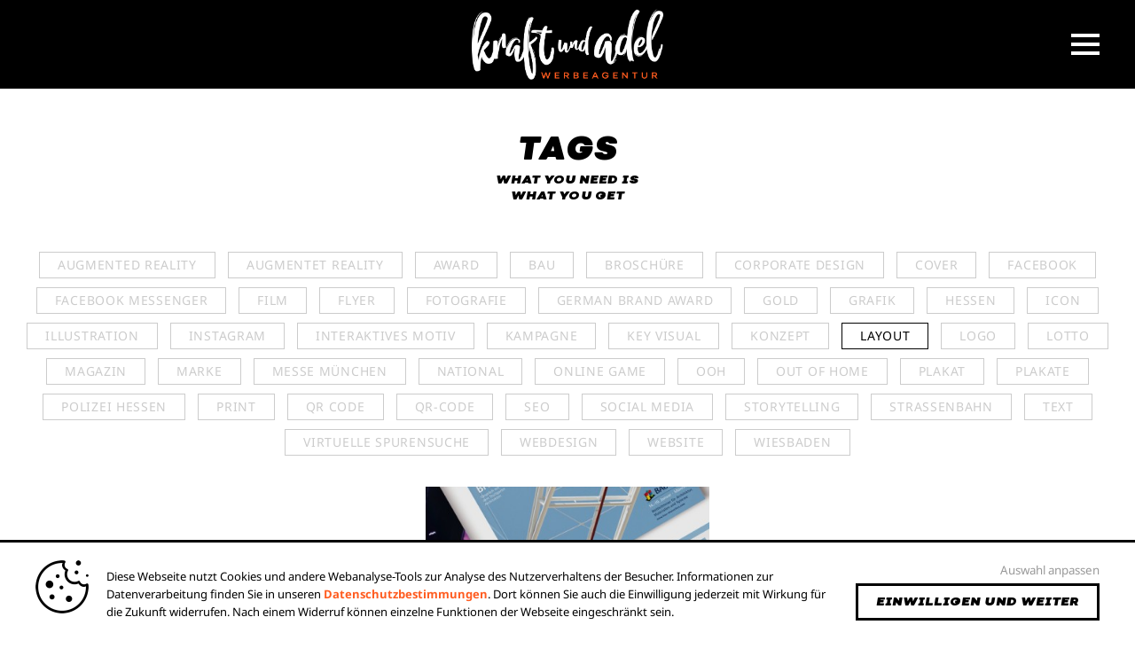

--- FILE ---
content_type: text/html; charset=UTF-8
request_url: https://kraftundadel.de/tags/layout
body_size: 3391
content:
<!DOCTYPE html>
<html lang="de">
<head>

    
<meta charset="UTF-8"/>

<meta name="viewport" content="width=device-width">

<meta name="format-detection" content="telephone=no">
<meta name="format-detection" content="date=no">
<meta name="format-detection" content="address=no">
<meta name="format-detection" content="email=no">

<meta name="_csrf" content="25D2FRBkTQNeKu9P2DxReRxKnWREjXktGGuutwg9DdOP46V_QyM8WTpr3RexaCAycR-wFRG-SUFhOsuHYXtroA=="/>

<meta name="_google_maps" content="AIzaSyCFVbpoO2uUFyFyDwWBIXpuq7XJZ0nakSs">
<meta name="_google_maps_link" content="https://www.google.de/maps/place/kraft+%26+adel+Werbemanufaktur/@50.09018,8.237921,15z/data=!4m2!3m1!1s0x0:0x1b6500e0155257e7">

<meta name="keywords" content="">
<meta name="description" content="">

<meta name="apple-mobile-web-app-capable" content="yes">
<meta name="apple-mobile-web-app-status-bar-style" content="black">

<link rel="apple-touch-icon" sizes="180x180" href="/img/favicons/apple-touch-icon.png">
<link rel="icon" type="image/png" sizes="32x32" href="/img/favicons/favicon-32x32.png">
<link rel="icon" type="image/png" sizes="16x16" href="/img/favicons/favicon-16x16.png">
<link rel="manifest" href="/img/favicons/site.webmanifest">
<link rel="mask-icon" href="/img/favicons/safari-pinned-tab.svg" color="#000000">
<link rel="shortcut icon" href="/img/favicons/favicon.ico">
<meta name="msapplication-TileColor" content="#ffffff">
<meta name="msapplication-config" content="/img/favicons/browserconfig.xml">
<meta name="theme-color" content="#ffffff">


    <meta property="og:title" content="Tags"/>
    <meta property="og:description" content=""/>
    <meta property="og:site_name" content="Tags"/>
    <meta property="og:url" content="https://kraftundadel.de/tags/layout"/>

    

<script src="https://kraftundadel.de/js/cookie-controll.min.js"></script>
<script>

    cookieControl.config({
        text       : 'Diese Webseite nutzt Cookies und andere Webanalyse-Tools zur Analyse des Nutzerverhaltens der Besucher. Informationen zur Datenverarbeitung finden Sie in unseren <a href="/datenschutz">Datenschutzbestimmungen</a>. Dort können Sie auch die Einwilligung jederzeit mit Wirkung für die Zukunft widerrufen. Nach einem Widerruf können einzelne Funktionen der Webseite eingeschränkt sein.',
        policy_url : '/datenschutz'
    });
    
    cookieControl.register('analytics', function () {
      
        var context = document.getElementById('cookie-control-analytics');
        var script  = document.createElement('script');

        script.src   = 'https://www.googletagmanager.com/gtag/js?id=UA-139644299-1';
        script.async = true;
        script.onload = function () {
          gtag('js', new Date());
          gtag('config', 'UA-139644299-1');
        };
        
        context.parentNode.replaceChild(script, context);
        
        var tagmanager   = document.createElement('script');
        tagmanager.src   = 'https://www.googletagmanager.com/gtag/js?id=UA-119804537-1';
        tagmanager.async = true;
        document.body.appendChild(tagmanager);
        
    }, true);
</script>

<title>Tags &mdash; kraftundadel</title>
    <link href="https://cdnjs.cloudflare.com/ajax/libs/slick-carousel/1.8.1/slick.min.css" rel="stylesheet">
<link href="https://kraftundadel.de/css/index.css?v=1668527065" rel="stylesheet">
</head>


<body data-liveload="body" style="opacity:0;">

    
    
<div id="header">

    <a class="header-logo" href="/">
        <img src="/img/logo.png" alt="kraftundadel"/>
    </a>

    <div class="header-burger at-navigation-toggle">

        <div class="header-toggle"></div>
        <div class="header-toggle"></div>
        <div class="header-toggle"></div>
        <div class="header-toggle"></div>

    </div>

    <ul class="header-navigation">

        <li>
            <a href="/" class="ka-link ka-headline-6" title="kraftundadel Werbeagentur">
                <span>Agentur</span>
            </a>
        </li>

        <li>
            <a href="/leistungen" class="ka-link ka-headline-6" title="Leistungen">
                <span>Leistungen</span>
            </a>
        </li>

        <li>
            <a href="/posts" class="ka-link ka-headline-6" title="Projekte">
                <span>Projekte</span>
            </a>
        </li>

        <li>
            <a href="/kunden" class="ka-link ka-headline-6" title="Kunden">
                <span>Kunden</span>
            </a>
        </li>

        <li>
            <a href="/team" class="ka-link ka-headline-6" title="Team">
                <span>Team</span>
            </a>
        </li>


        <li>
            <a href="/team#jobs" class="ka-link ka-headline-6" title="Jobs">
                <span>Jobs</span>
            </a>
        </li>

        <li>
            <a href="/#kontakt" class="ka-link ka-headline-6" title="Kontakt">
                <span>Kontakt</span>
            </a>
        </li>

    </ul>

</div>

    <div id="pages" data-liveload="pages">

        
<div class="page visible"
	data-parent="pages" 
	data-url="/tags"
	data-title="Tags &mdash; kraftundadel"
	data-id="29"
	data-scrolltop="0"
>

    <h1 class="page-h1">Tags</h1>

	

    
        <div class="layout-row ">

            
                



    <div class="layout-col layout-above layout-left-0 layout-width-12 "
            >

        <p style="text-align: center;"><span class="ka-headline-5">Tags</span></p>
<p style="text-align: center;"><span class="ka-uppercase ka-headline-2">What you need is </span></p>
<p style="text-align: center;"><span class="ka-uppercase ka-headline-2">what you get</span></p>
    </div>





















            
        </div>

    

    
        
            





















    
<div class="tags">

    
        <a class="tag" href="/tags/augmented reality">
            <span class="ka-font-tag">Augmented Reality</span>
        </a>

    
        <a class="tag" href="/tags/augmentet reality">
            <span class="ka-font-tag">Augmentet Reality</span>
        </a>

    
        <a class="tag" href="/tags/award">
            <span class="ka-font-tag">Award</span>
        </a>

    
        <a class="tag" href="/tags/bau">
            <span class="ka-font-tag">BAU</span>
        </a>

    
        <a class="tag" href="/tags/broschüre">
            <span class="ka-font-tag">Broschüre</span>
        </a>

    
        <a class="tag" href="/tags/corporate design">
            <span class="ka-font-tag">Corporate Design</span>
        </a>

    
        <a class="tag" href="/tags/cover">
            <span class="ka-font-tag">Cover</span>
        </a>

    
        <a class="tag" href="/tags/facebook">
            <span class="ka-font-tag">Facebook</span>
        </a>

    
        <a class="tag" href="/tags/facebook messenger">
            <span class="ka-font-tag">Facebook Messenger</span>
        </a>

    
        <a class="tag" href="/tags/film">
            <span class="ka-font-tag">Film</span>
        </a>

    
        <a class="tag" href="/tags/flyer">
            <span class="ka-font-tag">Flyer</span>
        </a>

    
        <a class="tag" href="/tags/fotografie">
            <span class="ka-font-tag">Fotografie</span>
        </a>

    
        <a class="tag" href="/tags/german brand award">
            <span class="ka-font-tag">German Brand Award</span>
        </a>

    
        <a class="tag" href="/tags/gold">
            <span class="ka-font-tag">Gold</span>
        </a>

    
        <a class="tag" href="/tags/grafik">
            <span class="ka-font-tag">Grafik</span>
        </a>

    
        <a class="tag" href="/tags/hessen">
            <span class="ka-font-tag">Hessen</span>
        </a>

    
        <a class="tag" href="/tags/icon">
            <span class="ka-font-tag">Icon</span>
        </a>

    
        <a class="tag" href="/tags/illustration">
            <span class="ka-font-tag">Illustration</span>
        </a>

    
        <a class="tag" href="/tags/instagram">
            <span class="ka-font-tag">Instagram</span>
        </a>

    
        <a class="tag" href="/tags/interaktives motiv">
            <span class="ka-font-tag">Interaktives Motiv</span>
        </a>

    
        <a class="tag" href="/tags/kampagne">
            <span class="ka-font-tag">Kampagne</span>
        </a>

    
        <a class="tag" href="/tags/key visual">
            <span class="ka-font-tag">Key Visual</span>
        </a>

    
        <a class="tag" href="/tags/konzept">
            <span class="ka-font-tag">Konzept</span>
        </a>

    
        <a class="tag" href="/tags/layout">
            <span class="ka-font-tag">Layout</span>
        </a>

    
        <a class="tag" href="/tags/logo">
            <span class="ka-font-tag">Logo</span>
        </a>

    
        <a class="tag" href="/tags/lotto">
            <span class="ka-font-tag">Lotto</span>
        </a>

    
        <a class="tag" href="/tags/magazin">
            <span class="ka-font-tag">Magazin</span>
        </a>

    
        <a class="tag" href="/tags/marke">
            <span class="ka-font-tag">Marke</span>
        </a>

    
        <a class="tag" href="/tags/messe münchen">
            <span class="ka-font-tag">Messe München</span>
        </a>

    
        <a class="tag" href="/tags/national">
            <span class="ka-font-tag">National</span>
        </a>

    
        <a class="tag" href="/tags/online game">
            <span class="ka-font-tag">Online Game</span>
        </a>

    
        <a class="tag" href="/tags/ooh">
            <span class="ka-font-tag">OOH</span>
        </a>

    
        <a class="tag" href="/tags/out of home">
            <span class="ka-font-tag">Out of Home</span>
        </a>

    
        <a class="tag" href="/tags/plakat">
            <span class="ka-font-tag">Plakat</span>
        </a>

    
        <a class="tag" href="/tags/plakate">
            <span class="ka-font-tag">Plakate</span>
        </a>

    
        <a class="tag" href="/tags/polizei hessen">
            <span class="ka-font-tag">Polizei Hessen</span>
        </a>

    
        <a class="tag" href="/tags/print">
            <span class="ka-font-tag">Print</span>
        </a>

    
        <a class="tag" href="/tags/qr code">
            <span class="ka-font-tag">QR Code</span>
        </a>

    
        <a class="tag" href="/tags/qr-code">
            <span class="ka-font-tag">QR-Code</span>
        </a>

    
        <a class="tag" href="/tags/seo">
            <span class="ka-font-tag">SEO</span>
        </a>

    
        <a class="tag" href="/tags/social media">
            <span class="ka-font-tag">Social Media</span>
        </a>

    
        <a class="tag" href="/tags/storytelling">
            <span class="ka-font-tag">Storytelling</span>
        </a>

    
        <a class="tag" href="/tags/straßenbahn">
            <span class="ka-font-tag">Straßenbahn</span>
        </a>

    
        <a class="tag" href="/tags/text">
            <span class="ka-font-tag">Text</span>
        </a>

    
        <a class="tag" href="/tags/virtuelle spurensuche">
            <span class="ka-font-tag">Virtuelle Spurensuche</span>
        </a>

    
        <a class="tag" href="/tags/webdesign">
            <span class="ka-font-tag">Webdesign</span>
        </a>

    
        <a class="tag" href="/tags/website">
            <span class="ka-font-tag">Website</span>
        </a>

    
        <a class="tag" href="/tags/wiesbaden">
            <span class="ka-font-tag">Wiesbaden</span>
        </a>

    
</div>

<div class="projects" data-liveload="tags">

    
<div class="tags-project visible"
     data-parent="tags"
     data-url="/tags/layout"
     data-title="Layout"
>

    
        

    
        <a class="post-tile post-tile-site" href="/post/bau-mag" data-category="16" title="BAU – das Magazin  ">

            <div class="post-tile-background load"  data-srcset="https://kraftundadel.de/uploads/400o/c4/ee/bau_mag_projectvorschau.jpg 400 400, https://kraftundadel.de/uploads/300o/c4/ee/bau_mag_projectvorschau.jpg 300 300, https://kraftundadel.de/uploads/original/c4/ee/bau_mag_projectvorschau.jpg 600 600"  style="  background-size: cover;  background-position: 50% 50%;  "  ></div>

            <div class="post-tile-content">

                
                    <div class="post-tile-category ka-headline-1">
                        Print                    </div>

                
                <div class="post-tile-title ka-headline-3 ">
                    BAU – das Magazin                  </div>

                <div class="post-tile-action ka-headline-1">
                    Projekt ansehen
                </div>

            </div>

        </a>

    

    
</div>


</div>




        
    



</div>

    </div>

    
    
<footer id="footer">

    <!-- <img class="footer-image" src="/img/logo_footer.svg" alt=""/> -->

    <ul class="footer-1">

        <li>
            <a href="/" class="ka-link ka-text-small" title="kraftundadel Werbeagentur">
                <span>Agentur</span>
            </a>
        </li>

        <li>
            <a href="/leistungen" class="ka-link ka-text-small" title="Leistungen">
                <span>Leistungen</span>
            </a>
        </li>

        <li>
            <a href="/posts" class="ka-link ka-text-small" title="Projekte">
                <span>Projekte</span>
            </a>
        </li>

        <li>
            <a href="/kunden" class="ka-link ka-text-small" title="Kunden">
                <span>Kunden</span>
            </a>
        </li>

        <li>
            <a href="/team" class="ka-link ka-text-small" title="Team">
                <span>Team</span>
            </a>
        </li>


        <li>
            <a href="/team#jobs" class="ka-link ka-text-small" title="Jobs">
                <span>Jobs</span>
            </a>
        </li>

        <li>
            <a href="/#kontakt" class="ka-link ka-text-small" title="Kontakt">
                <span>Kontakt</span>
            </a>
        </li>

    </ul>

    <ul class="footer-2">

        <li>
            <a href="/impressum" class="ka-link ka-text-small" title="Impressum">
                <span>Impressum</span>
            </a>
        </li>

        <li>
            <a href="/datenschutz" class="ka-link ka-text-small" title="Datenschutz">
                <span>Datenschutz</span>
            </a>
        </li>

    </ul>

    <div class="footer-mobile">

        <p class="ka-text-small">
            kraftundadel Werbeagentur<br>
            Inh. Christian Adelhütte<br>
            Taunusstraße 75<br>
            65183 Wiesbaden<br>
            <br>
            <a href="mailto:hallo@kraftundadel.de" class="ka-link-orange">hallo@kraftundadel.de</a><br>
            Telefon: <a href="tel:06115323876" class="ka-link-orange">+49 (0)611 5323876</a>
        </p>

    </div>


</footer>

<div id="instagram" class="overlay">

    <div class="overlay-close"></div>

    <div class="instagram-wrapper"></div>

</div>


<div id="facebook" class="overlay">

    <div class="overlay-close"></div>

    <div class="facebook-wrapper">

        <iframe class="facebook-iframe" src="" width="500" height="802" style="border:none;overflow:hidden" scrolling="no" frameborder="0" allowTransparency="true" allow="encrypted-media"></iframe>

    </div>

</div>
    <script src="https://cdnjs.cloudflare.com/ajax/libs/jquery/3.2.1/jquery.min.js"></script>
<script src="https://cdnjs.cloudflare.com/ajax/libs/jquery-mousewheel/3.1.13/jquery.mousewheel.min.js"></script>
<script src="https://cdnjs.cloudflare.com/ajax/libs/jquery-scrollTo/2.1.2/jquery.scrollTo.min.js"></script>
<script src="https://cdnjs.cloudflare.com/ajax/libs/slick-carousel/1.8.1/slick.min.js"></script>
<script src="https://kraftundadel.de/js/main.min.js?v=1606916718"></script>    
    <script id="cookie-control-analytics">
	cookieControl.serve('analytics');
    </script>
    
    	<!--string(71) "/home/neg1t0ljm0k6/migrated_webspace/website-new/frontend/views/layouts"
-->
</body>

</html>



--- FILE ---
content_type: text/css
request_url: https://kraftundadel.de/css/index.css?v=1668527065
body_size: 8514
content:
/* noto-sans-300 - latin */
@font-face {
  font-family: 'Noto Sans';
  font-style: normal;
  font-weight: 300;
  src: url('../fonts/noto-sans-v27-latin-300.eot'); /* IE9 Compat Modes */
  src: local(''),
       url('../fonts/noto-sans-v27-latin-300.eot?#iefix') format('embedded-opentype'), /* IE6-IE8 */
       url('../fonts/noto-sans-v27-latin-300.woff2') format('woff2'), /* Super Modern Browsers */
       url('../fonts/noto-sans-v27-latin-300.woff') format('woff'), /* Modern Browsers */
       url('../fonts/noto-sans-v27-latin-300.ttf') format('truetype'), /* Safari, Android, iOS */
       url('../fonts/noto-sans-v27-latin-300.svg#NotoSans') format('svg'); /* Legacy iOS */
}

/* noto-sans-300italic - latin */
@font-face {
  font-family: 'Noto Sans';
  font-style: italic;
  font-weight: 300;
  src: url('../fonts/noto-sans-v27-latin-300italic.eot'); /* IE9 Compat Modes */
  src: local(''),
       url('../fonts/noto-sans-v27-latin-300italic.eot?#iefix') format('embedded-opentype'), /* IE6-IE8 */
       url('../fonts/noto-sans-v27-latin-300italic.woff2') format('woff2'), /* Super Modern Browsers */
       url('../fonts/noto-sans-v27-latin-300italic.woff') format('woff'), /* Modern Browsers */
       url('../fonts/noto-sans-v27-latin-300italic.ttf') format('truetype'), /* Safari, Android, iOS */
       url('../fonts/noto-sans-v27-latin-300italic.svg#NotoSans') format('svg'); /* Legacy iOS */
}

/* noto-sans-regular - latin */
@font-face {
  font-family: 'Noto Sans';
  font-style: normal;
  font-weight: 400;
  src: url('../fonts/noto-sans-v27-latin-regular.eot'); /* IE9 Compat Modes */
  src: local(''),
       url('../fonts/noto-sans-v27-latin-regular.eot?#iefix') format('embedded-opentype'), /* IE6-IE8 */
       url('../fonts/noto-sans-v27-latin-regular.woff2') format('woff2'), /* Super Modern Browsers */
       url('../fonts/noto-sans-v27-latin-regular.woff') format('woff'), /* Modern Browsers */
       url('../fonts/noto-sans-v27-latin-regular.ttf') format('truetype'), /* Safari, Android, iOS */
       url('../fonts/noto-sans-v27-latin-regular.svg#NotoSans') format('svg'); /* Legacy iOS */
}

/* noto-sans-italic - latin */
@font-face {
  font-family: 'Noto Sans';
  font-style: italic;
  font-weight: 400;
  src: url('../fonts/noto-sans-v27-latin-italic.eot'); /* IE9 Compat Modes */
  src: local(''),
       url('../fonts/noto-sans-v27-latin-italic.eot?#iefix') format('embedded-opentype'), /* IE6-IE8 */
       url('../fonts/noto-sans-v27-latin-italic.woff2') format('woff2'), /* Super Modern Browsers */
       url('../fonts/noto-sans-v27-latin-italic.woff') format('woff'), /* Modern Browsers */
       url('../fonts/noto-sans-v27-latin-italic.ttf') format('truetype'), /* Safari, Android, iOS */
       url('../fonts/noto-sans-v27-latin-italic.svg#NotoSans') format('svg'); /* Legacy iOS */
}

/* noto-sans-700 - latin */
@font-face {
  font-family: 'Noto Sans';
  font-style: normal;
  font-weight: 700;
  src: url('../fonts/noto-sans-v27-latin-700.eot'); /* IE9 Compat Modes */
  src: local(''),
       url('../fonts/noto-sans-v27-latin-700.eot?#iefix') format('embedded-opentype'), /* IE6-IE8 */
       url('../fonts/noto-sans-v27-latin-700.woff2') format('woff2'), /* Super Modern Browsers */
       url('../fonts/noto-sans-v27-latin-700.woff') format('woff'), /* Modern Browsers */
       url('../fonts/noto-sans-v27-latin-700.ttf') format('truetype'), /* Safari, Android, iOS */
       url('../fonts/noto-sans-v27-latin-700.svg#NotoSans') format('svg'); /* Legacy iOS */
}

/* noto-sans-700italic - latin */
@font-face {
  font-family: 'Noto Sans';
  font-style: italic;
  font-weight: 700;
  src: url('../fonts/noto-sans-v27-latin-700italic.eot'); /* IE9 Compat Modes */
  src: local(''),
       url('../fonts/noto-sans-v27-latin-700italic.eot?#iefix') format('embedded-opentype'), /* IE6-IE8 */
       url('../fonts/noto-sans-v27-latin-700italic.woff2') format('woff2'), /* Super Modern Browsers */
       url('../fonts/noto-sans-v27-latin-700italic.woff') format('woff'), /* Modern Browsers */
       url('../fonts/noto-sans-v27-latin-700italic.ttf') format('truetype'), /* Safari, Android, iOS */
       url('../fonts/noto-sans-v27-latin-700italic.svg#NotoSans') format('svg'); /* Legacy iOS */
}


html,
body,
div,
span,
applet,
object,
iframe,
h1,
h2,
h3,
h4,
h5,
h6,
p,
blockquote,
pre,
a,
abbr,
acronym,
address,
big,
cite,
code,
del,
dfn,
em,
img,
ins,
kbd,
q,
s,
samp,
small,
strike,
strong,
sup,
tt,
var,
b,
u,
i,
center,
dl,
dt,
dd,
ol,
ul,
li,
fieldset,
form,
label,
legend,
table,
caption,
tbody,
tfoot,
thead,
tr,
th,
td,
article,
aside,
canvas,
details,
embed,
figure,
figcaption,
footer,
header,
hgroup,
menu,
nav,
output,
ruby,
section,
summary,
time,
mark,
audio,
video {
  margin: 0;
  padding: 0;
  border: 0;
  font-size: 100%;
  font: inherit;
  vertical-align: baseline;
}
article,
aside,
details,
figcaption,
figure,
footer,
header,
hgroup,
menu,
nav,
section {
  display: block;
}
body {
  -webkit-text-size-adjust: none;
  -moz-text-size-adjust: none;
  -ms-text-size-adjust: none;
  text-size-adjust: none;
}
html * {
  max-height: 1000000px;
}
input[type='password'],
input[type='text'],
button,
select,
textarea {
  -webkit-appearance: none;
  -moz-appearance: none;
  appearance: none;
  -webkit-border-radius: 0;
  -webkit-background-clip: padding-box;
  -moz-border-radius: 0;
  -moz-background-clip: padding;
  border-radius: 0;
  background-clip: padding-box;
  outline: none;
  margin: none;
  border: none;
  resize: none;
}
select::-ms-expand {
  display: none;
}
select {
  text-indent: 0.01px;
  text-overflow: '';
}
select::-moz-focusring {
  color: transparent;
  text-shadow: 0 0 0 #000;
  outline: none !important;
}
select:focus {
  outline: none !important;
}
*,
*:after,
*:before {
  box-sizing: border-box;
}
img {
  user-drag: none;
  -moz-user-select: none;
  -webkit-user-drag: none;
}
a {
  text-decoration: none;
  -webkit-tap-highlight-color: rgba(0, 0, 0, 0);
  border: none;
  outline: none;
}
table {
  border-spacing: 0;
  border-collapse: collapse;
}
.accelerate {
  -webkit-backface-visibility: hidden;
  backface-visibility: hidden;
}
.middleHelper:after {
  display: inline-block;
  content: '';
  vertical-align: middle;
  width: 0;
  height: 100%;
}
.middleHelper .middle {
  display: inline-block;
  vertical-align: middle;
  position: relative;
  max-width: 95%;
  -lh-property: 0;
max-width:calc(100% - 10px);
;
}
.noselect {
  -webkit-touch-callout: none;
  -webkit-user-select: none;
  -moz-user-select: none;
  -ms-user-select: none;
  user-select: none;
  -webkit-tap-highlight-color: rgba(0, 0, 0, 0);
}
.notransition {
  -webkit-transition: none !important;
  transition: none !important;
}
.ka-link {
  color: #010101;
  -webkit-transition: color 0.25s ease-in-out;
  transition: color 0.25s ease-in-out;
}
.ka-link span {
  -webkit-transition: color 0.25s ease-in-out;
  transition: color 0.25s ease-in-out;
}
.ka-link:hover,
.ka-link.active {
  color: #ff5c20;
}
.ka-link:hover span,
.ka-link.active span {
  color: #ff5c20;
}
.ka-link-orange {
  color: #010101;
}
@media all and (max-width: 760px) {
  .ka-link-orange {
    color: #ff5c20 !important;
  }
}
.ka-link-underline {
  margin-bottom: -2px;
  border-bottom: 2px solid transparent;
  color: #010101;
  -webkit-transition: border 0.25s ease-in-out;
  transition: border 0.25s ease-in-out;
}
.ka-link-underline.always,
.ka-link-underline.active,
.ka-link-underline:hover {
  border-bottom: 2px solid #ff5c20;
}
b,
strong,
.ka-font-bold {
  font-weight: 700;
}
.ka-center {
  text-align: center;
}
.ka-font-color {
  color: #010101;
}
.ka-color-orange {
  color: #ff5c20;
}
.ka-headline {
  font-family: 'Nutmeg-UltraBlackItalic', sans-serif;
  text-transform: uppercase;
}
.ka-text {
  font-family: "Noto Sans", sans-serif;
  line-height: 2em;
}
@media all and (max-width: 760px) {
  .ka-text {
    font-size: 0.875rem;
  }
}
.ka-text-cookies {
  font-family: "Noto Sans", sans-serif;
  letter-spacing: 0.05em;
  font-size: 1rem;
  line-height: 1.3em;
}
.ka-text-small {
  font-family: "Noto Sans", sans-serif;
  letter-spacing: 0.05em;
  font-size: 0.875rem;
  line-height: 1em;
}
.ka-font-tag {
  font-family: "Noto Sans", sans-serif;
  text-transform: uppercase;
  letter-spacing: 0.05em;
  font-size: 0.875rem;
  line-height: 1em;
}
.ka-quote {
  font-family: "Noto Sans", sans-serif;
  letter-spacing: 0.025em;
  line-height: 1.2em;
  font-size: 2.25rem;
}
@media all and (max-width: 760px) {
  .ka-quote {
    font-size: 1.875rem;
  }
}
.ka-headline-1 {
  font-family: 'Nutmeg-UltraBlackItalic', sans-serif;
  text-transform: uppercase;
  letter-spacing: 0.075em;
  font-size: 0.6875rem;
  line-height: 1.2em;
}
.ka-headline-2 {
  font-family: 'Nutmeg-UltraBlackItalic', sans-serif;
  text-transform: uppercase;
  letter-spacing: 0.075em;
  font-size: 0.875rem;
  line-height: 1.2em;
}
.ka-headline-3 {
  font-family: 'Nutmeg-UltraBlackItalic', sans-serif;
  text-transform: uppercase;
  letter-spacing: 0.05em;
  font-size: 1.5rem;
  line-height: 1.2em;
}
.ka-headline-3.ka-smaller {
  font-size: 1.1875rem;
}
.ka-headline-4 {
  font-family: 'Nutmeg-UltraBlackItalic', sans-serif;
  text-transform: uppercase;
  letter-spacing: 0.1em;
  font-size: 1.5rem;
  line-height: 1.2em;
}
.ka-headline-5 {
  font-family: 'Nutmeg-UltraBlackItalic', sans-serif;
  text-transform: uppercase;
  letter-spacing: 0.05em;
  font-size: 2.25rem;
  line-height: 1.2em;
}
@media all and (max-width: 760px) {
  .ka-headline-5 {
    font-size: 1.875rem;
  }
}
.ka-headline-6 {
  font-family: 'Nutmeg-UltraBlackItalic', sans-serif;
  text-transform: uppercase;
  letter-spacing: 0.05em;
  font-size: 3.75rem;
  line-height: 1.1em;
}
@media all and (max-width: 760px) {
  .ka-headline-6 {
    font-size: 2.5rem;
  }
}
.ka-headline-7 {
  font-family: 'Nutmeg-UltraBlackItalic', sans-serif;
  text-transform: uppercase;
  letter-spacing: 0.05em;
  line-height: 1.1em;
}
@media all and (min-width: 1100px) {
  .ka-headline-7 {
    font-size: 6.25rem;
  }
}
@media all and (min-width: 760px) and (max-width: 1100px) {
  .ka-headline-7 {
    font-size: 5rem;
  }
}
@media all and (max-width: 760px) {
  .ka-headline-7 {
    font-size: 2.625rem;
  }
}
.ka-headline-8 {
  font-family: 'Nutmeg-UltraBlackItalic', sans-serif;
  text-transform: uppercase;
  letter-spacing: 0.025em;
  line-height: 0.95em;
}
@media all and (min-width: 1100px) {
  .ka-headline-8 {
    font-size: 8.75rem;
  }
}
@media all and (min-width: 760px) and (max-width: 1100px) {
  .ka-headline-8 {
    font-size: 5rem;
  }
}
@media all and (max-width: 760px) {
  .ka-headline-8 {
    font-size: 2.8125rem;
  }
}
.ka-button-white {
  border: 3px solid white;
  padding: 10px 20px;
  cursor: pointer;
  display: inline-block;
  color: white;
  font-family: 'Nutmeg-UltraBlackItalic', sans-serif;
  text-transform: uppercase;
  letter-spacing: 0.075em;
  font-size: 0.875rem;
  line-height: 1.2em;
}
.ka-button-black {
  border: 3px solid #010101;
  padding: 10px 20px;
  cursor: pointer;
  display: inline-block;
  color: #010101;
  font-family: 'Nutmeg-UltraBlackItalic', sans-serif;
  text-transform: uppercase;
  letter-spacing: 0.075em;
  font-size: 0.875rem;
  line-height: 1.2em;
}
.ka-background-white {
  background-color: white;
  color: black;
}
.ka-background-black {
  background-color: #010101;
  color: white;
}
.ka-background-orange {
  background-color: #ff5c20;
  color: white;
}
.wrapper {
  display: block;
  width: 100%;
  max-width: 1366px;
  margin: 0 auto;
  position: relative;
}
.wrapper:after {
  display: block;
  content: '';
  clear: both;
  width: 100%;
  height: 0;
}
.load {
  opacity: 0;
  visibility: hidden;
  -webkit-transition: visibility 0s linear 1s, opacity 1s ease;
  transition: visibility 0s linear 1s, opacity 1s ease;
}
.load.loaded {
  opacity: 1;
  visibility: inherit;
  -webkit-transition: opacity 1s ease;
  transition: opacity 1s ease;
}
.load[data-src]:not(img),
.load[data-srcset] {
  background-size: cover;
  background-repeat: no-repeat;
  background-position: center center;
}
.load-scroll {
  -webkit-backface-visibility: hidden;
          backface-visibility: hidden;
  -webkit-transition: visibility 0s linear 1s, opacity 1s ease;
  transition: visibility 0s linear 1s, opacity 1s ease;
  opacity: 0;
  visibility: hidden;
}
.load-scroll.loaded.scrolled {
  opacity: 1;
  visibility: inherit;
  -webkit-transition: opacity 1s ease;
  transition: opacity 1s ease;
}

@font-face {
  font-family: 'Nutmeg-UltraBlackItalic';
  src: url('/fonts/36FF23_0_0.eot');
  src: url('/fonts/36FF23_0_0.eot?#iefix') format('embedded-opentype'), url('/fonts/36FF23_0_0.woff2') format('woff2'), url('/fonts/36FF23_0_0.woff') format('woff'), url('/fonts/36FF23_0_0.ttf') format('truetype');
}
@font-face {
  font-family: 'NutmegHeadline-UltraBlackItalic';
  src: url('/fonts/361854_17_0.eot');
  src: url('/fonts/361854_17_0.eot?#iefix') format('embedded-opentype'), url('/fonts/361854_17_0.woff2') format('woff2'), url('/fonts/361854_17_0.woff') format('woff'), url('/fonts/361854_17_0.ttf') format('truetype');
}
body,
.tp-editor {
  font-size: 16px;
}
.tp-style .ka-break,
.tp-editor .ka-break {
  display: inline-block;
  color: #ff5c20;
}
.layout-text table,
.tp-style table,
.tp-editor table {
  table-layout: fixed;
  max-width: 100%;
}
.layout-text table tr td,
.tp-style table tr td,
.tp-editor table tr td {
  min-width: 1em;
  vertical-align: top;
}
.layout-text table tr td:first-child,
.tp-style table tr td:first-child,
.tp-editor table tr td:first-child {
  padding-right: 0.5em;
}
.layout-text img,
.tp-style img,
.tp-editor img {
  max-width: 100%;
  height: auto;
  display: inline-block;
}
.layout-text p,
.tp-style p,
.tp-editor p {
  display: block;
}
.layout-text i,
.tp-style i,
.tp-editor i,
.layout-text em,
.tp-style em,
.tp-editor em {
  font-style: italic;
}
.layout-text b,
.tp-style b,
.tp-editor b,
.layout-text strong,
.tp-style strong,
.tp-editor strong {
  font-weight: bold;
}
.layout-text a,
.tp-style a,
.tp-editor a {
  cursor: pointer;
}
.layout-text ul,
.tp-style ul,
.tp-editor ul,
.layout-text ol,
.tp-style ol,
.tp-editor ol {
  padding-left: 30px;
}
.layout-text sub,
.tp-style sub,
.tp-editor sub,
.layout-text sup,
.tp-style sup,
.tp-editor sup {
  font-size: 75%;
  line-height: 0;
  position: relative;
  vertical-align: baseline;
}
.layout-text sup,
.tp-style sup,
.tp-editor sup {
  top: -0.5em;
}
.layout-text sub,
.tp-style sub,
.tp-editor sub {
  bottom: -0.25em;
}
body {
  background-color: white;
  -webkit-transition: opacity 0.5s ease-in-out;
  transition: opacity 0.5s ease-in-out;
}
html {
  overflow-y: scroll;
}
@media all and (min-width: 760px) {
  .ka-break {
    display: none;
  }
}
@media all and (max-width: 760px) {
  .ka-break {
    display: inline;
  }
  .ka-break::after {
    content: "\a ";
    white-space: pre;
  }
}
#header {
  position: fixed;
  z-index: 10;
  top: 0;
  left: 0;
  width: 100%;
  height: 100px;
  background-color: black;
  -webkit-backface-visibility: hidden;
  backface-visibility: hidden;
  overflow: hidden;
  -webkit-transition: background-color 0.5s ease-in-out 0.25s, height 0.5s ease-in-out 0.25s;
  transition: background-color 0.5s ease-in-out 0.25s, height 0.5s ease-in-out 0.25s;
}
@media all and (max-width: 760px) {
  #header {
    height: 70px;
  }
}
#header.active {
  height: 100%;
  -webkit-transition: background-color 0.5s ease-in-out, height 0.5s ease-in-out;
  transition: background-color 0.5s ease-in-out, height 0.5s ease-in-out;
}
#header.active .logo-text {
  fill: white;
}
#header.active .header-toggle {
  background-color: white;
  -webkit-transition: -webkit-transform 0.5s ease-in-out, opacity 0.5s ease-in-out, background-color 0.5s ease-in-out 0.25s;
  transition: -webkit-transform 0.5s ease-in-out,transform 0.5s ease-in-out, opacity 0.5s ease-in-out, background-color 0.5s ease-in-out 0.25s;
}
#header.active .header-toggle:nth-child(1) {
  opacity: 0;
}
#header.active .header-toggle:nth-child(2) {
  -webkit-transform: rotate(-45deg);
  transform: rotate(-45deg);
}
#header.active .header-toggle:nth-child(3) {
  -webkit-transform: rotate(45deg);
  transform: rotate(45deg);
}
#header.active .header-toggle:nth-child(4) {
  opacity: 0;
}
#header.active .header-navigation {
  opacity: 1;
  -webkit-transform: translate3d(0, 0, 0);
  transform: translate3d(0, 0, 0);
  -webkit-transition: -webkit-transform 0.25s ease-in-out 0.5s, opacity 0.25s ease-in-out 0.5s;
  transition: -webkit-transform 0.25s ease-in-out 0.5s,transform 0.25s ease-in-out 0.5s, opacity 0.25s ease-in-out 0.5s;
}
.header-logo {
  position: absolute;
  z-index: 3;
  width: 400px;
  height: 80px;
  margin-left: -200px;
  top: 10px;
  left: 50%;
}
@media all and (max-width: 760px) {
  .header-logo {
    top: 5px;
    height: 60px;
    width: 187.5px;
    margin-left: -93.75px;
  }
}
.header-logo img {
  height: 100%;
  width: auto;
  margin: 0 auto;
  display: block;
}
.header-logo svg {
  display: block;
  width: 100%;
  height: auto;
}
.header-logo svg .logo-and {
  fill: #FF5C20;
}
.header-logo svg .logo-text {
  fill: #1C1C1C;
  -webkit-transition: fill 0.75s ease-in-out;
  transition: fill 0.75s ease-in-out;
}
.header-burger {
  position: absolute;
  height: 24px;
  width: 32px;
  cursor: pointer;
  z-index: 2;
}
@media all and (min-width: 1100px) {
  .header-burger {
    right: 40px;
    top: 38px;
  }
}
@media all and (min-width: 760px) and (max-width: 1100px) {
  .header-burger {
    right: 20px;
    top: 38px;
  }
}
@media all and (max-width: 760px) {
  .header-burger {
    top: 23px;
    right: 15px;
  }
}
.header-toggle {
  position: absolute;
  left: 0;
  height: 4px;
  width: 100%;
  background-color: white;
  -webkit-transition: -webkit-transform 0.5s ease-in-out 0.25s, opacity 0.5s ease-in-out 0.25s, background-color 0.5s ease-in-out 0.25s;
  transition: -webkit-transform 0.5s ease-in-out 0.25s,transform 0.5s ease-in-out 0.25s, opacity 0.5s ease-in-out 0.25s, background-color 0.5s ease-in-out 0.25s;
}
.header-toggle:nth-child(1) {
  top: 0;
}
.header-toggle:nth-child(2),
.header-toggle:nth-child(3) {
  top: 10px;
}
.header-toggle:nth-child(4) {
  bottom: 0;
}
.header-navigation {
  height: 100%;
  position: absolute;
  top: 0;
  left: 0;
  width: 100%;
  z-index: 1;
  display: -webkit-box;
  display: -webkit-flex;
  display: flex;
  -webkit-box-align: left;
  -webkit-align-items: left;
          align-items: left;
  -webkit-box-pack: center;
  -webkit-justify-content: center;
          justify-content: center;
  -webkit-box-orient: vertical;
  -webkit-box-direction: normal;
  -webkit-flex-direction: column;
          flex-direction: column;
  opacity: 0;
  -webkit-transform: translate3d(-80px, 0, 0);
  transform: translate3d(-80px, 0, 0);
  -webkit-transition: -webkit-transform 0.25s ease-in-out, opacity 0.25s ease-in-out;
  transition: -webkit-transform 0.25s ease-in-out,transform 0.25s ease-in-out, opacity 0.25s ease-in-out;
}
@media all and (min-width: 760px) {
  .header-navigation {
    padding-left: 80px;
  }
}
@media all and (max-width: 760px) {
  .header-navigation {
    padding-left: 30px;
  }
}
.header-navigation li {
  display: inline-block;
}
.header-navigation li:not(:last-child) {
  margin-bottom: 15px;
}
@media all and (max-width: 760px) {
  .header-navigation li:not(:last-child) {
    margin-bottom: 10px;
  }
}
.header-navigation a {
  color: white;
}
.fullscreen {
  width: 100%;
  position: relative;
}
@media all and (min-width: 1100px) {
  .fullscreen {
    height: 45vw;
  }
}
@media all and (max-width: 1100px) {
  .fullscreen {
    height: 75vw;
  }
}
#landing {
  width: 100%;
  position: relative;
  padding-bottom: 58px;
  background-color: black;
  overflow: hidden;
}
@media all and (min-width: 1100px) {
  #landing {
    height: 45vw;
  }
}
@media all and (max-width: 1100px) {
  #landing {
    height: 75vw;
  }
}
#landing:hover .landing-prev,
#landing:hover .landing-next,
#landing:hover .landing-content {
  opacity: 1;
}
#landing .slick-slider,
#landing .slick-list {
  height: 100%;
  outline: none;
}
#landing .slick-track {
  display: -webkit-box;
  display: -webkit-flex;
  display: flex;
  height: 100%;
}
#landing .slick-slide {
  height: 100%;
}
#landing .slick-slide {
  margin: 0 50px;
  outline: none;
}
#landing .slick-list {
  margin: 0 -50px;
  outline: none;
}
#landing .slick-dots {
  list-style: none;
  text-align: center;
  width: 100%;
  position: absolute;
  z-index: 2;
  top: 100%;
  left: 0;
  padding-top: 15px;
}
#landing .slick-dots li {
  display: inline-block;
  height: 18px;
  width: 18px;
  cursor: pointer;
  margin: 5px;
  position: relative;
  -webkit-transition: background-color 0.25s ease-in-out;
  transition: background-color 0.25s ease-in-out;
}
#landing .slick-dots li button {
  display: block;
  height: 100%;
  width: 100%;
  opacity: 0;
  visibility: hidden;
}
#landing .slick-dots li:after {
  display: block;
  position: absolute;
  content: '';
  border: 7px solid white;
  -webkit-border-radius: 50%;
  -webkit-background-clip: padding-box;
  -moz-border-radius: 50%;
  -moz-background-clip: padding;
  border-radius: 50%;
  background-clip: padding-box;
  box-shadow: 2px 2px 4px rgba(0, 0, 0, 0.25), inset 2px 2px 4px rgba(0, 0, 0, 0.25);
  top: 50%;
  left: 50%;
  -webkit-transform: translate3d(-50%, -50%, 0);
  transform: translate3d(-50%, -50%, 0);
  width: 0;
  height: 0;
  opacity: 0.5;
  -webkit-transition: opacity 0.25s ease-in-out, height 0.25s ease-in-out, width 0.25s ease-in-out;
  transition: opacity 0.25s ease-in-out, height 0.25s ease-in-out, width 0.25s ease-in-out;
}
#landing .slick-dots li.slick-active:after,
#landing .slick-dots li:hover:after {
  opacity: 1;
}
.landing-slide {
  position: relative;
}
.landing-slide-image {
  position: absolute;
  top: 0;
  left: 0;
  height: 100%;
  width: 100%;
  background-size: cover;
  background-position: center center;
  background-repeat: no-repeat;
  z-index: 0;
}
.landing-slide-video {
  position: absolute;
  z-index: 1;
  left: 50%;
  top: 50%;
  height: auto;
  width: auto;
  min-height: 100%;
  min-width: 100%;
  -webkit-transform: translate3d(-50%, -50%, 0);
          transform: translate3d(-50%, -50%, 0);
  -webkit-backface-visibility: hidden;
          backface-visibility: hidden;
  pointer-events: none;
}
.landing-prev,
.landing-next {
  position: absolute;
  top: 50%;
  margin-top: -83px;
  z-index: 3;
  cursor: pointer;
  outline: none;
  -webkit-touch-callout: none;
  -webkit-user-select: none;
  -moz-user-select: none;
  -ms-user-select: none;
  user-select: none;
  -webkit-tap-highlight-color: rgba(0, 0, 0, 0);
  -webkit-transition: opacity 0.25s ease-in-out;
  transition: opacity 0.25s ease-in-out;
  opacity: 0;
}
.landing-prev.slick-hidden,
.landing-next.slick-hidden {
  visibility: hidden;
}
@media print {
  .landing-controls {
    display: none;
  }
}
@media all and (max-width: 760px) {
  .landing-controls {
    display: none;
  }
}
.landing-prev {
  left: 0;
}
.landing-next {
  right: 0;
}
.landing-content {
  position: absolute;
  left: 0;
  width: 100%;
  z-index: 2;
  -webkit-transform: translate3d(0, 0, 0);
          transform: translate3d(0, 0, 0);
  -webkit-backface-visibility: hidden;
          backface-visibility: hidden;
  bottom: 60px;
  -webkit-transition: opacity 0.25s ease-in-out;
  transition: opacity 0.25s ease-in-out;
  opacity: 0;
}
@media all and (max-width: 760px) {
  .landing-content {
    bottom: 25px;
  }
}
.landing-action {
  display: block;
  margin: 0 auto;
  box-shadow: 2px 2px 4px rgba(0, 0, 0, 0.25);
  background-color: white;
  border-color: white;
  width: 185px;
}
.landing-caption {
  color: white;
  text-shadow: 2px 2px 4px rgba(0, 0, 0, 0.25);
  pointer-events: none;
  width: 99%;
}
@media all and (min-width: 1100px) {
  .landing-caption {
    padding: 0 80px;
  }
}
@media all and (min-width: 760px) and (max-width: 1100px) {
  .landing-caption {
    padding: 0 80px;
  }
}
@media all and (max-width: 760px) {
  .landing-caption {
    padding: 0 40px;
  }
  .landing-caption span {
    font-size: 24px !important;
  }
}
.landing-start {
  position: absolute;
  bottom: 0px;
  left: 50%;
  width: 50px;
  height: 50px;
  margin-left: -25px;
  cursor: pointer;
}
.landing-start svg {
  display: block;
}
.fullscreen-standard {
  position: relative;
}
@media all and (min-width: 1100px) {
  .fullscreen-standard {
    padding: 160px 0;
  }
}
@media all and (min-width: 760px) and (max-width: 1100px) {
  .fullscreen-standard {
    padding: 120px 0;
  }
}
@media all and (max-width: 760px) {
  .fullscreen-standard {
    padding: 80px 0;
  }
}
.fullscreen-landing {
  width: 100%;
  position: relative;
}
@media all and (min-width: 1100px) {
  .fullscreen-landing {
    height: 45vw;
  }
}
@media all and (max-width: 1100px) {
  .fullscreen-landing {
    height: 75vw;
  }
}
.fullscreen-landing .fullscreen-title {
  text-shadow: 2px 2px 4px rgba(0, 0, 0, 0.25);
}
.fullscreen-landing .fullscreen-wrapper {
  position: relative;
  width: 100%;
  height: 100%;
  display: -webkit-box;
  display: -webkit-flex;
  display: flex;
  -webkit-box-align: center;
  -webkit-align-items: center;
          align-items: center;
  -webkit-box-pack: center;
  -webkit-justify-content: center;
          justify-content: center;
  -webkit-box-orient: vertical;
  -webkit-box-direction: normal;
  -webkit-flex-direction: column;
          flex-direction: column;
}
.fullscreen-image {
  position: absolute;
  top: 0;
  left: 0;
  width: 100%;
  height: 100%;
  z-index: 0;
}
.fullscreen-social {
  position: absolute;
  z-index: 1;
  bottom: 0;
  right: 0;
}
@media all and (min-width: 1100px) {
  .fullscreen-social {
    margin: 30px;
  }
}
@media all and (min-width: 760px) and (max-width: 1100px) {
  .fullscreen-social {
    margin: 20px;
  }
}
@media all and (max-width: 760px) {
  .fullscreen-social {
    margin: 10px;
  }
}
@media all and (min-width: 1100px) {
  .fullscreen-title {
    padding: 0 80px;
  }
}
@media all and (min-width: 760px) and (max-width: 1100px) {
  .fullscreen-title {
    padding: 0 40px;
  }
}
@media all and (max-width: 760px) {
  .fullscreen-title {
    padding: 0 10px;
  }
}
.fullscreen-landing-bottom {
  position: absolute;
  bottom: 0;
  left: 0;
  width: 100%;
  height: 50px;
  background-color: white;
}
.highlights:after {
  display: block;
  content: '';
  clear: both;
  width: 100%;
  height: 0;
}
.highlights-link {
  height: 80px;
  display: -webkit-box;
  display: -webkit-flex;
  display: flex;
  -webkit-box-align: center;
  -webkit-align-items: center;
          align-items: center;
  -webkit-box-pack: center;
  -webkit-justify-content: center;
          justify-content: center;
  -webkit-box-orient: vertical;
  -webkit-box-direction: normal;
  -webkit-flex-direction: column;
          flex-direction: column;
  text-align: center;
  background-color: black;
}
.highlights-link span {
  color: white;
}
.post-tile {
  display: block;
  height: 0;
  float: left;
  position: relative;
}
@media all and (min-width: 1100px) {
  .post-tile {
    width: 25%;
    padding-bottom: 25%;
  }
  .post-tile:nth-child(4n+1):nth-last-child(3) {
    margin-left: 12.5%;
  }
  .post-tile:nth-child(4n+1):nth-last-child(2) {
    margin-left: 25%;
  }
  .post-tile:nth-child(4n+1):nth-last-child(1) {
    margin-left: 37.5%;
  }
}
@media all and (min-width: 760px) and (max-width: 1100px) {
  .post-tile {
    width: 50%;
    padding-bottom: 50%;
  }
}
@media all and (max-width: 760px) {
  .post-tile {
    width: 50%;
    padding-bottom: 50%;
  }
}
.post-tile:hover .post-tile-content {
  opacity: 1;
}
.post-tile-background {
  position: absolute;
  left: 0;
  top: 0;
  width: 100%;
  height: 100%;
  z-index: 1;
  background-size: auto 101% !important;
}
.post-tile-site .post-tile-content {
  background-color: rgba(0, 0, 0, 0.9);
}
.post-tile-site .post-tile-action,
.post-tile-site .post-tile-title,
.post-tile-site .post-tile-category {
  color: white;
}
.post-tile-facebook .post-tile-content,
.post-tile-instagram .post-tile-content {
  background-color: rgba(255, 255, 255, 0.9);
}
.post-tile-facebook .post-tile-action,
.post-tile-instagram .post-tile-action,
.post-tile-facebook .post-tile-title,
.post-tile-instagram .post-tile-title,
.post-tile-facebook .post-tile-category,
.post-tile-instagram .post-tile-category {
  color: black;
}
.post-tile-content {
  position: absolute;
  top: 25px;
  left: 25px;
  -lh-property: 0;
width:calc(100% - 50px);
;
  -lh-property: 0;
height:calc(100% - 50px);
;
  opacity: 0;
  z-index: 2;
  display: -webkit-box;
  display: -webkit-flex;
  display: flex;
  -webkit-box-align: center;
  -webkit-align-items: center;
          align-items: center;
  -webkit-box-pack: center;
  -webkit-justify-content: center;
          justify-content: center;
  -webkit-box-orient: vertical;
  -webkit-box-direction: normal;
  -webkit-flex-direction: column;
          flex-direction: column;
  text-align: center;
  -webkit-transition: opacity 0.25s ease-in-out;
  transition: opacity 0.25s ease-in-out;
}
.post-tile-category {
  position: absolute;
  top: 0;
  left: 0;
  width: 100%;
  padding: 25px;
  text-transform: uppercase;
}
@media all and (max-width: 760px) {
  .post-tile-category {
    display: none;
  }
}
.post-tile-title {
  padding: 25px;
  text-transform: uppercase;
}
@media all and (max-width: 760px) {
  .post-tile-title {
    display: none;
  }
}
.post-tile-action {
  padding: 25px;
  text-transform: uppercase;
}
@media all and (min-width: 760px) {
  .post-tile-action {
    position: absolute;
    bottom: 0;
    left: 0;
    width: 100%;
  }
}
#footer {
  background-color: #010101;
  width: 100%;
  position: relative;
}
#footer:after {
  display: block;
  content: '';
  clear: both;
  width: 100%;
  height: 0;
}
#footer ul {
  list-style: none;
}
#footer a {
  color: white;
}
@media all and (min-width: 760px) {
  #footer {
    height: 80px;
    padding: 30px;
  }
  #footer li {
    display: inline-block;
    padding: 0 10px;
  }
  #footer .footer-1 {
    float: left;
  }
  #footer .footer-2 {
    float: right;
  }
  #footer .footer-mobile {
    display: none;
  }
}
@media all and (max-width: 760px) {
  #footer {
    padding: 30px;
    padding-top: 80px;
  }
  #footer li {
    display: block;
    padding: 3px 10px;
    text-align: center;
  }
}
.footer-image {
  position: absolute;
  top: 6px;
  left: 50%;
  width: 212px;
  height: 68px;
  margin-left: -106px;
}
.footer-mobile {
  text-align: center;
  margin-top: 75px;
  margin-bottom: 50px;
}
.footer-mobile p {
  color: white;
  line-height: 1.7em;
}
.overlay {
  position: fixed;
  width: 100%;
  height: 100vh;
  background-color: rgba(0, 0, 0, 0.9);
  visibility: hidden;
  opacity: 0;
  -webkit-transition: visibility 0s linear 0.25s, opacity 0.25s ease-in-out, top 0s 0.25s, left 0s 0.25s, z-index 0s 0.25s;
  transition: visibility 0s linear 0.25s, opacity 0.25s ease-in-out, top 0s 0.25s, left 0s 0.25s, z-index 0s 0.25s;
  top: -99999px;
  left: -99999px;
  z-index: -10;
  overflow: auto;
  -webkit-overflow-scrolling: touch;
}
.overlay.active {
  top: 0;
  left: 0;
  z-index: 100;
  visibility: visible;
  opacity: 1;
  -webkit-transition: visibility 0s, opacity 0.25s ease-in-out 0.5s;
  transition: visibility 0s, opacity 0.25s ease-in-out 0.5s;
}
.overlay-close {
  position: fixed;
  display: block;
  content: '';
  background-image: url(/img/close_white.svg);
  background-size: contain;
  background-position: center center;
  height: 50px;
  width: 50px;
  cursor: pointer;
}
@media all and (min-width: 1100px) {
  .overlay-close {
    top: 25px;
    right: 30px;
  }
}
@media all and (min-width: 760px) and (max-width: 1100px) {
  .overlay-close {
    top: 25px;
    right: 20px;
  }
}
@media all and (max-width: 760px) {
  .overlay-close {
    top: 12px;
    right: 15px;
  }
}
#facebook,
#instagram {
  padding: 25px;
  display: -webkit-box;
  display: -webkit-flex;
  display: flex;
}
@media all and (max-width: 760px) {
  #facebook,
  #instagram {
    padding: 80px 20px 40px 20px;
  }
}
.facebook-wrapper,
.instagram-wrapper {
  width: 100%;
  background-color: white;
  padding: 25px;
  max-width: 550px;
  margin: auto;
}
.instagram-media {
  margin-bottom: 0;
}
#map {
  height: 400px;
  width: 100%;
  position: relative;
}
#map-container {
  position: absolute;
  bottom: 0;
  left: 0;
  width: 100%;
  height: 100%;
  z-index: 1;
}
.map-link {
  position: absolute;
  bottom: 0;
  left: 0;
  margin: 60px;
  z-index: 2;
  cursor: pointer;
  background-color: white;
  border: white;
  padding: 20px 40px;
}
.page {
  width: 100%;
  background-color: white;
  min-height: 100vh;
}
.page:after {
  display: block;
  content: '';
  clear: both;
  width: 100%;
  height: 0;
}
@media all and (min-width: 1100px) {
  .page {
    padding-top: 100px;
  }
}
@media all and (min-width: 760px) and (max-width: 1100px) {
  .page {
    padding-top: 100px;
  }
}
@media all and (max-width: 760px) {
  .page {
    padding-top: 70px;
  }
}
.page-h1 {
  display: none;
}
#footer,
.categories-project,
.tags-project,
.page {
  -webkit-backface-visibility: hidden;
  backface-visibility: hidden;
}
#footer.invisible,
.categories-project.invisible,
.tags-project.invisible,
.page.invisible {
  position: absolute !important;
  top: -99999px !important;
  left: -99999px !important;
  z-index: -10 !important;
  visibility: hidden;
  opacity: 0;
}
#footer.visible,
.categories-project.visible,
.tags-project.visible,
.page.visible {
  -webkit-transition: opacity 0.5s ease-in-out;
  transition: opacity 0.5s ease-in-out;
  opacity: 1;
  visibility: inherit;
}
#footer.to-invisible,
.categories-project.to-invisible,
.tags-project.to-invisible,
.page.to-invisible {
  -webkit-transition: opacity 0.5s ease-in-out;
  transition: opacity 0.5s ease-in-out;
  opacity: 0;
}
#footer.from-invisible,
.categories-project.from-invisible,
.tags-project.from-invisible,
.page.from-invisible {
  -webkit-transition: opacity 0.5s ease-in-out;
  transition: opacity 0.5s ease-in-out;
  opacity: 0;
}
.page-bottom-title {
  text-align: center;
  text-transform: uppercase;
}
@media all and (min-width: 1100px) {
  .page-bottom-title {
    padding: 80px 0;
  }
}
@media all and (min-width: 760px) and (max-width: 1100px) {
  .page-bottom-title {
    padding: 40px 0;
  }
}
@media all and (max-width: 760px) {
  .page-bottom-title {
    padding: 30px 0;
  }
}
.page-interest:after {
  display: block;
  content: '';
  clear: both;
  width: 100%;
  height: 0;
}
.page-interest-post {
  width: 25%;
  height: 25%;
}
.categories {
  padding-bottom: 30px;
  text-align: center;
}
.tags {
  text-align: center;
  padding-bottom: 30px;
}
.tag {
  display: inline-block;
  margin: 5px;
  border: 1px solid #cccccc;
  padding: 5px 20px;
  color: #ccc;
  cursor: pointer;
  -webkit-transition: color 0.25s ease-in-out, border 0.25s ease-in-out;
  transition: color 0.25s ease-in-out, border 0.25s ease-in-out;
}
.tag:hover,
.tag.active {
  border: 1px solid #010101;
  color: #010101;
}
.page-social {
  text-align: center;
  padding-bottom: 80px;
}
.social-icon {
  height: 50px;
  width: 50px;
  display: inline-block;
  -webkit-transition: background-color 0.25s ease-in-out, border 0.25s ease-in-out;
  transition: background-color 0.25s ease-in-out, border 0.25s ease-in-out;
  margin: 10px;
}
.social-icon-area {
  -webkit-transition: fill 0.25s ease-in-out;
  transition: fill 0.25s ease-in-out;
}
.page-social .social-icon {
  background-color: white;
  border: 3px solid #010101;
}
.page-social .social-icon:hover,
.page-social .social-icon.active {
  background-color: #010101;
}
.page-social .social-icon:hover .social-icon-area,
.page-social .social-icon.active .social-icon-area {
  fill: white;
}
.page-social .social-icon-area {
  fill: #010101;
}
.person .social-icon,
.ka-background-white .social-icon {
  border: 3px solid #010101;
  background-color: white;
}
.person .social-icon:hover,
.ka-background-white .social-icon:hover,
.person .social-icon.active,
.ka-background-white .social-icon.active {
  background-color: #010101;
}
.person .social-icon:hover .social-icon-area,
.ka-background-white .social-icon:hover .social-icon-area,
.person .social-icon.active .social-icon-area,
.ka-background-white .social-icon.active .social-icon-area {
  fill: white;
}
.person .social-icon-area,
.ka-background-white .social-icon-area {
  fill: #010101;
}
.person:hover .social-icon {
  background-color: #010101;
}
.person:hover .social-icon,
.ka-background-black .social-icon,
.ka-background-orange .social-icon {
  border: 3px solid white;
}
.person:hover .social-icon:hover,
.ka-background-black .social-icon:hover,
.ka-background-orange .social-icon:hover,
.person:hover .social-icon.active,
.ka-background-black .social-icon.active,
.ka-background-orange .social-icon.active {
  background-color: white;
}
.person:hover .social-icon:hover .social-icon-area,
.ka-background-black .social-icon:hover .social-icon-area,
.ka-background-orange .social-icon:hover .social-icon-area,
.person:hover .social-icon.active .social-icon-area,
.ka-background-black .social-icon.active .social-icon-area,
.ka-background-orange .social-icon.active .social-icon-area {
  fill: #010101;
}
.person:hover .social-icon-area,
.ka-background-black .social-icon-area,
.ka-background-orange .social-icon-area {
  fill: white;
}
.button-slide {
  position: relative;
  height: 80px;
  width: 80px;
  background-color: transparent;
  -webkit-transition: background-color 0.25s ease-in-out, border 0.25s ease-in-out;
  transition: background-color 0.25s ease-in-out, border 0.25s ease-in-out;
}
.button-slide.inverted .button-slide-area {
  stroke: white;
}
.button-slide:hover {
  background-color: black;
}
.button-slide:hover .button-slide-text {
  visibility: visible;
  opacity: 1;
  -webkit-transform: translate3d(0, 0, 0);
  transform: translate3d(0, 0, 0);
  -webkit-transition: opacity 0.25s ease-in-out, -webkit-transform 0.25s ease-in-out;
  transition: opacity 0.25s ease-in-out,-webkit-transform 0.25s ease-in-out,transform 0.25s ease-in-out;
}
.button-slide:hover .button-slide-area {
  stroke: white;
}
.button-slide-area {
  fill: none;
  stroke: #010101;
  stroke-width: 4;
  stroke-linecap: square;
  -webkit-transition: stroke 0.25s ease-in-out;
  transition: stroke 0.25s ease-in-out;
}
.button-slide-text {
  position: absolute;
  top: 0;
  opacity: 0;
  visibility: hidden;
  height: 80px;
  display: -webkit-box;
  display: -webkit-flex;
  display: flex;
  -webkit-box-align: center;
  -webkit-align-items: center;
          align-items: center;
  -webkit-box-pack: center;
  -webkit-justify-content: center;
          justify-content: center;
  -webkit-box-orient: vertical;
  -webkit-box-direction: normal;
  -webkit-flex-direction: column;
          flex-direction: column;
  white-space: nowrap;
  padding: 0 30px;
  -webkit-transition: opacity 0.25s ease-in-out, -webkit-transform 0.25s ease-in-out, visibility 0s linear 0.25s;
  transition: opacity 0.25s ease-in-out,-webkit-transform 0.25s ease-in-out,transform 0.25s ease-in-out, visibility 0s linear 0.25s;
}
.button-slide-text span {
  text-transform: uppercase;
  color: #010101;
}
.button-slide-text-right {
  right: 100%;
  -webkit-transform: translate3d(-10px, 0, 0);
  transform: translate3d(-10px, 0, 0);
}
.button-slide-text-left {
  left: 100%;
  -webkit-transform: translate3d(10px, 0, 0);
  transform: translate3d(10px, 0, 0);
}
.button-big {
  padding: 0 30px;
  height: 80px;
  display: -webkit-box;
  display: -webkit-flex;
  display: flex;
  -webkit-box-align: center;
  -webkit-align-items: center;
          align-items: center;
  -webkit-box-pack: center;
  -webkit-justify-content: center;
          justify-content: center;
  -webkit-box-orient: vertical;
  -webkit-box-direction: normal;
  -webkit-flex-direction: column;
          flex-direction: column;
  -webkit-transition: background-color 0.25s ease-in-out;
  transition: background-color 0.25s ease-in-out;
}
.button-big span {
  text-transform: uppercase;
  color: #010101;
  -webkit-transition: color 0.25s ease-in-out;
  transition: color 0.25s ease-in-out;
}
.button-big:hover {
  background-color: #010101;
}
.button-big:hover span {
  color: white;
}
.page-navigation {
  text-align: center;
  position: relative;
}
@media all and (max-width: 760px) {
  .page-navigation .page-navigation-hide {
    display: none;
  }
  .page-navigation .button-slide-text {
    display: none;
  }
}
.page-navigation-back {
  position: absolute;
  left: 0;
}
.page-navigation-overview {
  display: inline-block;
}
.page-navigation-next {
  position: absolute;
  right: 0;
}
.projects {
  padding-bottom: 100px;
}
.projects:after {
  display: block;
  content: '';
  clear: both;
  width: 100%;
  height: 0;
}
.persons:after {
  display: block;
  content: '';
  clear: both;
  width: 100%;
  height: 0;
}
.person {
  display: block;
  height: 0;
  float: left;
  position: relative;
  -webkit-transition: background-color 0.25s ease-in-out;
  transition: background-color 0.25s ease-in-out;
}
@media all and (min-width: 1100px) {
  .person {
    width: 50%;
    padding-bottom: 25%;
  }
}
@media all and (min-width: 760px) and (max-width: 1100px) {
  .person {
    width: 100%;
    padding-bottom: 50%;
  }
}
@media all and (max-width: 760px) {
  .person {
    width: 100%;
    padding-bottom: 160%;
  }
}
.person:hover {
  background-color: #010101;
}
.person:hover .person-name {
  color: white;
}
.person:hover .person-email {
  color: white;
}
@media all and (max-width: 760px) {
  .person .person-tile {
    width: 100%;
    left: 0;
  }
  .person .person-tile:nth-child(1) {
    top: 0;
    height: 56.25%;
  }
  .person .person-tile:nth-child(2) {
    bottom: 0;
    height: 43.75%;
  }
}
@media all and (min-width: 760px) and (max-width: 1100px) {
  .person .person-tile {
    height: 100%;
    width: 50%;
    top: 0;
  }
  .person:nth-child(odd) .person-tile:nth-child(1) {
    left: 0;
  }
  .person:nth-child(odd) .person-tile:nth-child(2) {
    right: 0;
  }
  .person:nth-child(even) .person-tile:nth-child(2) {
    left: 0;
  }
  .person:nth-child(even) .person-tile:nth-child(1) {
    right: 0;
  }
}
@media all and (min-width: 1100px) {
  .person .person-tile {
    height: 100%;
    width: 50%;
    top: 0;
  }
  .person:not(.reverse) .person-tile:nth-child(1) {
    left: 0;
  }
  .person:not(.reverse) .person-tile:nth-child(2) {
    right: 0;
  }
  .person.reverse .person-tile:nth-child(1) {
    right: 0;
  }
  .person.reverse .person-tile:nth-child(2) {
    left: 0;
  }
}
.person-task,
.person-name,
.person-email {
  display: inline-block;
  margin-bottom: 15px;
  -webkit-transition: color 0.25s ease-in-out;
  transition: color 0.25s ease-in-out;
}
.person-email {
  margin-top: -10px;
  color: #010101;
}
.person-tile {
  position: absolute;
  padding: 25px;
}
.person-social {
  position: absolute;
  bottom: 0;
  left: 0;
  margin: 20px;
}
.customers {
  padding-bottom: 160px;
}
.customers:after {
  display: block;
  content: '';
  clear: both;
  width: 100%;
  height: 0;
}
.customer-tile {
  display: block;
  height: 0;
  float: left;
  position: relative;
  cursor: pointer;
  -webkit-filter: grayscale(100%);
          filter: grayscale(100%);
  -webkit-transition: -webkit-filter 0.25s ease-in-out;
  transition: -webkit-filter 0.25s ease-in-out,-moz-filter 0.25s ease-in-out,-o-filter 0.25s ease-in-out,filter 0.25s ease-in-out;
}
.customer-tile:hover {
  -webkit-filter: grayscale(0%);
          filter: grayscale(0%);
}
@media all and (min-width: 1100px) {
  .customer-tile {
    width: 25%;
    padding-bottom: 25%;
  }
}
@media all and (min-width: 760px) and (max-width: 1100px) {
  .customer-tile {
    width: 50%;
    padding-bottom: 50%;
  }
}
@media all and (max-width: 760px) {
  .customer-tile {
    width: 50%;
    padding-bottom: 50%;
  }
}
.customer-tile-image {
  position: absolute;
  top: 20%;
  left: 20%;
  width: 60%;
  height: 60%;
  background-size: contain !important;
}
.customer-info {
  background-color: white;
  padding: 20px;
  max-width: 900px;
}
.customer-info:after {
  display: block;
  content: '';
  clear: both;
  width: 100%;
  height: 0;
}
@media all and (min-width: 1100px) {
  .customer-info {
    -lh-property: 0;
width:calc(100% - 160px);
;
  }
}
@media all and (min-width: 760px) and (max-width: 1100px) {
  .customer-info {
    -lh-property: 0;
width:calc(100% - 80px);
;
  }
}
@media all and (max-width: 760px) {
  .customer-info {
    -lh-property: 0;
width:calc(100% - 10px);
;
  }
}
.customer-info-title {
  width: 100%;
  padding: 20px;
  text-align: center;
}
.customer-info-text {
  float: left;
}
@media all and (min-width: 1100px) {
  .customer-info-text {
    width: 50%;
    padding: 20px;
    min-height: 200px;
  }
}
@media all and (min-width: 760px) and (max-width: 1100px) {
  .customer-info-text {
    width: 50%;
    padding: 20px;
  }
}
@media all and (max-width: 760px) {
  .customer-info-text {
    width: 100%;
    padding: 10px;
  }
}
.customer-info-more {
  float: left;
}
@media all and (min-width: 1100px) {
  .customer-info-more {
    width: 50%;
    padding: 20px;
  }
}
@media all and (min-width: 760px) and (max-width: 1100px) {
  .customer-info-more {
    width: 50%;
    padding: 20px;
  }
}
@media all and (max-width: 760px) {
  .customer-info-more {
    width: 100%;
    padding: 10px;
  }
}
.customer-info-image {
  height: 0;
  background-size: contain !important;
}
@media all and (min-width: 1100px) {
  .customer-info-image {
    width: 100%;
    padding-bottom: 100%;
  }
}
@media all and (min-width: 760px) and (max-width: 1100px) {
  .customer-info-image {
    width: 100%;
    padding-bottom: 100%;
  }
}
@media all and (max-width: 760px) {
  .customer-info-image {
    width: 50%;
    padding-bottom: 50%;
    margin: 0 auto;
  }
}
.customer-info-more .post-tile {
  width: 100%;
  padding-bottom: 100%;
  height: 0;
}
.customer-info-tiles:after {
  display: block;
  content: '';
  clear: both;
  width: 100%;
  height: 0;
}
.customer-info-tile {
  display: none;
}
.customer-info-tile.active {
  display: block;
}
#customers-slideshow .slick-track,
#customers-slideshow .slick-slide,
#customers-slideshow .slick-slider {
  height: 100vh;
}
.customer-info-tiles-controls {
  width: 100%;
  padding-top: 10px;
}
.customer-info-tiles-controls:after {
  display: block;
  content: '';
  clear: both;
  width: 100%;
  height: 0;
}
.customer-info-tiles-prev {
  float: left;
  cursor: pointer;
  padding: 5px;
}
.customer-info-tiles-next {
  float: right;
  cursor: pointer;
  padding: 5px;
}
.customer-content-image-wrapper {
  width: 100%;
  max-width: 400px;
  margin: 0 auto;
  padding-top: 60px;
}
.customer-content-image-wrapper h2 {
  text-align: center;
}
.customer-content-image {
  height: 0;
  padding-bottom: 100%;
  background-size: contain !important;
}
.customer-content-text {
  padding-bottom: 60px;
  max-width: 600px;
  margin: 0 auto;
}
.customer-content-headline {
  text-align: center;
  padding-top: 60px;
  padding-bottom: 60px;
}
.customer-content {
  -lh-property: 0;
min-height:calc(100vh - 260px);
;
  padding-bottom: 60px;
}
#cookies {
  position: fixed;
  bottom: 0;
  left: 0;
  width: 100%;
  max-width: 400px;
  z-index: 100;
  padding: 20px;
  text-align: center;
  background-color: white;
  color: black;
}
#cookies a {
  color: black;
}
#cookies.invisible {
  display: none;
}
.cookies-text {
  margin-bottom: 20px;
  display: block;
}
#sticker {
  position: relative;
}
.sticker-link {
  position: absolute;
  right: 5vw;
  top: 0;
  width: 40vw;
  max-width: 360px;
  z-index: 5;
  display: block;
  -webkit-transform: rotate(6deg);
          transform: rotate(6deg);
  -webkit-transition: -webkit-transform 0.25s ease-in-out;
  transition: -webkit-transform 0.25s ease-in-out;
  transition: transform 0.25s ease-in-out;
  transition: transform 0.25s ease-in-out, -webkit-transform 0.25s ease-in-out;
}
.sticker-link:hover {
  -webkit-transform: rotate(6deg) scale(1.1);
          transform: rotate(6deg) scale(1.1);
}
.sticker-link img {
  -webkit-transform: translateY(-75%);
          transform: translateY(-75%);
  position: absolute;
  top: 0;
  left: 0;
  display: block;
  width: 100%;
  height: auto;
  border-radius: 50%;
}
.layout-text hr {
  width: 30px;
  height: 3px;
  padding: 0;
  margin: 0;
  outline: 0;
  border: 0;
  position: relative;
}
.layout-text hr:after {
  position: absolute;
  top: 0;
  left: -100vw;
  width: 300vw;
  height: 3px;
  background-color: #010101;
  display: block;
  content: '';
}
.layout-row:after {
  display: block;
  content: '';
  clear: both;
  width: 100%;
  height: 0;
}
.layout-row img {
  display: block;
  max-width: 100%;
}
.layout-row:empty {
  display: none;
}
@media all and (min-width: 1100px) {
  .layout-row {
    padding: 0;
  }
}
@media all and (min-width: 760px) and (max-width: 1100px) {
  .layout-row {
    padding: 0;
  }
}
@media all and (max-width: 760px) {
  .layout-row {
    padding: 0;
  }
}
.layout-col {
  float: left;
  position: relative;
  z-index: 1;
}
@media all and (min-width: 1100px) {
  .layout-col {
    padding: 50px;
  }
}
@media all and (min-width: 760px) and (max-width: 1100px) {
  .layout-col {
    padding: 25px;
  }
}
@media all and (max-width: 760px) {
  .layout-col {
    padding: 15px;
  }
}
.layout-topless {
  padding-top: 0;
}
.layout-topless .layout-col {
  padding-top: 0;
}
.layout-borderless {
  padding: 0;
}
.layout-borderless .layout-figure {
  padding: 0;
}
.layout-image {
  -webkit-backface-visibility: hidden;
  backface-visibility: hidden;
  width: 100%;
  display: block;
}
.layout-caption {
  padding: 15px 15px;
}
.layout-tab {
  display: inline-block;
  width: 25px;
}
@media all and (min-width: 760px) {
  .layout-left-15 {
    margin-left: 12.5%;
  }
}
@media all and (min-width: 760px) {
  .layout-width-1 {
    width: 8.33333333%;
  }
  .layout-width-2 {
    width: 16.66666667%;
  }
  .layout-width-3 {
    width: 25%;
  }
  .layout-width-4 {
    width: 33.33333333%;
  }
  .layout-width-5 {
    width: 41.66666667%;
  }
  .layout-width-6 {
    width: 50%;
  }
  .layout-width-7 {
    width: 58.33333333%;
  }
  .layout-width-8 {
    width: 66.66666667%;
  }
  .layout-width-9 {
    width: 75%;
  }
  .layout-width-10 {
    width: 83.33333333%;
  }
  .layout-width-11 {
    width: 91.66666667%;
  }
  .layout-width-12 {
    width: 100%;
  }
  .layout-left-1 {
    margin-left: 8.33333333%;
  }
  .layout-left-2 {
    margin-left: 16.66666667%;
  }
  .layout-left-3 {
    margin-left: 25%;
  }
  .layout-left-4 {
    margin-left: 33.33333333%;
  }
  .layout-left-5 {
    margin-left: 41.66666667%;
  }
  .layout-left-6 {
    margin-left: 50%;
  }
  .layout-left-7 {
    margin-left: 58.33333333%;
  }
  .layout-left-8 {
    margin-left: 66.66666667%;
  }
  .layout-left-9 {
    margin-left: 75%;
  }
  .layout-left-10 {
    margin-left: 83.33333333%;
  }
  .layout-left-11 {
    margin-left: 91.66666667%;
  }
  .layout-left-12 {
    margin-left: 100%;
  }
}
@media all and (max-width: 760px) {
  .layout-width-1 {
    width: 100%;
  }
  .layout-width-2 {
    width: 100%;
  }
  .layout-width-3 {
    width: 100%;
  }
  .layout-width-4 {
    width: 100%;
  }
  .layout-width-5 {
    width: 100%;
  }
  .layout-width-6 {
    width: 100%;
  }
  .layout-width-7 {
    width: 100%;
  }
  .layout-width-8 {
    width: 100%;
  }
  .layout-width-9 {
    width: 100%;
  }
  .layout-width-10 {
    width: 100%;
  }
  .layout-width-11 {
    width: 100%;
  }
  .layout-width-12 {
    width: 100%;
  }
  .layout-col.portrait {
    width: 50%;
  }
}
.layout-video {
  position: relative;
  width: 100%;
  padding-bottom: 56.25%;
}
.layout-video-iframe {
  position: absolute;
  top: 0;
  left: 0;
  height: 100%;
  width: 100%;
}
.layout-tile {
  padding-bottom: 100px;
  position: relative;
  -webkit-transition: background-color 0.25s ease-in-out, color 0.25s ease-in-out;
  transition: background-color 0.25s ease-in-out, color 0.25s ease-in-out;
  background-color: white;
  color: black;
}
.layout-tile.layout-col {
  padding-top: 50px;
}
.layout-tile .layout-tile-button {
  opacity: 1;
}
@media all and (min-width: 760px) {
  .layout-tile {
    min-height: 350px;
  }
  .layout-tile:hover {
    background-color: black;
    color: white;
  }
  .layout-tile:hover .layout-tile-button {
    opacity: 1;
  }
}
@media all and (max-width: 760px) {
  .layout-tile .layout-tile-button {
    opacity: 1;
  }
  .layout-tile .layout-tile-button .ka-button-white {
    border: 3px solid #010101;
    padding: 10px 20px;
    cursor: pointer;
    display: inline-block;
    color: #010101;
    font-family: 'Nutmeg-UltraBlackItalic', sans-serif;
    text-transform: uppercase;
    letter-spacing: 0.075em;
    font-size: 0.875rem;
    line-height: 1.2em;
  }
}
.layout-tile-button {
  position: absolute;
  bottom: 25px;
  left: 0;
  width: 100%;
  text-align: center;
  -webkit-transition: opacity 0.25s ease-in-out;
  transition: opacity 0.25s ease-in-out;
}
.carousel {
  position: relative;
  z-index: 2;
  width: 100%;
}
.carousel .slick-track,
.carousel .slick-list {
  outline: none;
}
.carousel .slick-slide {
  margin: 0 25px;
  outline: none;
}
.carousel .slick-list {
  margin: 0 -25px;
  outline: none;
}
.carousel .slick-slider {
  outline: none;
}
.carousel .slick-track {
  display: -webkit-box;
  display: -webkit-flex;
  display: flex;
}
.carousel .slick-slide {
  display: -webkit-box;
  display: -webkit-flex;
  display: flex;
  height: auto;
  -webkit-box-align: center;
  -webkit-align-items: center;
          align-items: center;
  -webkit-box-pack: center;
  -webkit-justify-content: center;
          justify-content: center;
}
.carousel-title {
  display: none;
}
.carousel-slides {
  outline: none;
}
.carousel-slide {
  width: 100%;
  outline: none;
  margin: 0 25px;
}
.carousel-image {
  display: block;
  margin: 0 auto;
  height: auto;
  width: 100%;
}
.carousel-caption {
  position: absolute;
  bottom: 0;
  left: 0;
  width: 100%;
  background-color: white;
  padding: 10px;
  text-align: center;
  min-height: 45px;
  -webkit-transition: opacity 0.25s ease-in-out;
  transition: opacity 0.25s ease-in-out;
}
.carousel-prev,
.carousel-next {
  position: absolute;
  top: 50%;
  -webkit-transform: translateY(-50%);
          transform: translateY(-50%);
  z-index: 3;
  cursor: pointer;
  outline: none;
  -webkit-touch-callout: none;
  -webkit-user-select: none;
  -moz-user-select: none;
  -ms-user-select: none;
  user-select: none;
  -webkit-tap-highlight-color: rgba(0, 0, 0, 0);
}
.carousel-prev.slick-hidden,
.carousel-next.slick-hidden {
  visibility: hidden;
}
.carousel-prev {
  left: -80px;
}
.carousel-next {
  right: -80px;
}
@media print {
  .carousel-controls {
    display: none;
  }
}
@media all and (max-width: 760px) {
  .carousel-controls {
    display: none;
  }
  .carousel {
    overflow: hidden;
  }
}
.carousel-quotes .slick-track {
  padding-bottom: 80px;
}
.carousel-quotes .slick-track .slick-slide {
  display: -webkit-box;
  display: -webkit-flex;
  display: flex;
  height: auto;
  -webkit-box-align: center;
  -webkit-align-items: center;
          align-items: center;
  -webkit-box-pack: center;
  -webkit-justify-content: center;
          justify-content: center;
  -webkit-box-orient: vertical;
  -webkit-box-direction: normal;
  -webkit-flex-direction: column;
          flex-direction: column;
}
.carousel-quotes .slick-dots {
  list-style: none;
  text-align: center;
  width: 100%;
  position: absolute;
  z-index: 2;
  bottom: 0;
  left: 0;
  padding-bottom: 15px;
}
.carousel-quotes .slick-dots li {
  display: inline-block;
  height: 18px;
  width: 18px;
  cursor: pointer;
  margin: 5px;
  position: relative;
  -webkit-transition: background-color 0.25s ease-in-out;
  transition: background-color 0.25s ease-in-out;
}
.carousel-quotes .slick-dots li button {
  display: block;
  height: 100%;
  width: 100%;
  opacity: 0;
  visibility: hidden;
}
.carousel-quotes .slick-dots li:after {
  display: block;
  position: absolute;
  content: '';
  border: 7px solid black;
  -webkit-border-radius: 50%;
  -webkit-background-clip: padding-box;
  -moz-border-radius: 50%;
  -moz-background-clip: padding;
  border-radius: 50%;
  background-clip: padding-box;
  box-shadow: 2px 2px 4px rgba(0, 0, 0, 0.25), inset 2px 2px 4px rgba(0, 0, 0, 0.25);
  top: 50%;
  left: 50%;
  -webkit-transform: translate3d(-50%, -50%, 0);
  transform: translate3d(-50%, -50%, 0);
  width: 0;
  height: 0;
  opacity: 0.5;
  -webkit-transition: opacity 0.25s ease-in-out, height 0.25s ease-in-out, width 0.25s ease-in-out;
  transition: opacity 0.25s ease-in-out, height 0.25s ease-in-out, width 0.25s ease-in-out;
}
.carousel-quotes .slick-dots li.slick-active:after,
.carousel-quotes .slick-dots li:hover:after {
  opacity: 1;
}
.carousel-quotes .carousel-controls {
  display: none;
}
.carousel-quote-text {
  padding-bottom: 50px;
}
.carousel-dots .slick-track .slick-slide {
  display: -webkit-box;
  display: -webkit-flex;
  display: flex;
  height: auto;
  -webkit-box-align: center;
  -webkit-align-items: center;
          align-items: center;
  -webkit-box-pack: center;
  -webkit-justify-content: center;
          justify-content: center;
  -webkit-box-orient: vertical;
  -webkit-box-direction: normal;
  -webkit-flex-direction: column;
          flex-direction: column;
}
.carousel-dots .slick-dots {
  list-style: none;
  text-align: center;
  width: 100%;
  position: absolute;
  z-index: 2;
  bottom: 0;
  left: 0;
  padding-bottom: 15px;
}
.carousel-dots .slick-dots li {
  display: inline-block;
  height: 18px;
  width: 18px;
  cursor: pointer;
  margin: 5px;
  position: relative;
  -webkit-transition: background-color 0.25s ease-in-out;
  transition: background-color 0.25s ease-in-out;
}
.carousel-dots .slick-dots li button {
  display: block;
  height: 100%;
  width: 100%;
  opacity: 0;
  visibility: hidden;
}
.carousel-dots .slick-dots li:after {
  display: block;
  position: absolute;
  content: '';
  border: 7px solid white;
  -webkit-border-radius: 50%;
  -webkit-background-clip: padding-box;
  -moz-border-radius: 50%;
  -moz-background-clip: padding;
  border-radius: 50%;
  background-clip: padding-box;
  box-shadow: 2px 2px 4px rgba(0, 0, 0, 0.25), inset 2px 2px 4px rgba(0, 0, 0, 0.25);
  top: 50%;
  left: 50%;
  -webkit-transform: translate3d(-50%, -50%, 0);
  transform: translate3d(-50%, -50%, 0);
  width: 0;
  height: 0;
  opacity: 0.5;
  -webkit-transition: opacity 0.25s ease-in-out, height 0.25s ease-in-out, width 0.25s ease-in-out;
  transition: opacity 0.25s ease-in-out, height 0.25s ease-in-out, width 0.25s ease-in-out;
}
.carousel-dots .slick-dots li.slick-active:after,
.carousel-dots .slick-dots li:hover:after {
  opacity: 1;
}


#cookie-controll-dialog {
	
  font-family : "Noto Sans", sans-serif;
	font-size : 13px;
	text-align  : left;
	color	    : #000;
	
	width       : auto;
	height      : auto;
	min-height  : 100px;
	
	margin	    : 0 auto;
	padding     : 0px 20px 0px 20px;
	
	position    : fixed;
  right : 0;
  bottom  : 0;
  left : 0;
  z-index : 100;
	
	border      : 0;
  border-top : 3px solid #000;
	
	background  : #fff;
	
	box-sizing  : border-box;
	
	display     : block;
	
	overflow    : hidden;
}

#cookie-controll-dialog a {

	color : #ff5c20;
  font-weight : bold;
}

#cookie-controll-dialog div {
	
	line-height : 20px;
	
	margin	    : 0 auto;	
	padding     : 28px 320px 20px 100px;
	
	box-sizing  : border-box;
	
	position    : relative;
}

#cookie-controll-dialog div:before {

	content		: '';
	
	width		: 60px;
	height		: 60px;
	
	position	: absolute;
	top		: 20px;
	left		: 20px;
	
	background	: url(/img/cookie-icon.png) 0 0 no-repeat;
	background-size : 100% 100%;
	
	display		: block;
}

#cookie-controll-dialog button[name="accept"],
#cookie-controll-dialog button[name="change"] {
	
  font-family: 'Nutmeg-UltraBlackItalic', sans-serif;
	color	      : #000;
	
	padding	      : 10px 20px;
	
	position      : absolute;
	top	      : 46px;
	right	      : 20px;

	border	      : 3px solid #000;
	
	background    : #fff;
	
	cursor	      : pointer;
}

#cookie-controll-dialog button[name="accept"] {
  
  font-size : 14px;
  letter-spacing : 0.075em;
      line-height: 1.2em;
  text-transform: uppercase;
}

#cookie-controll-dialog button[name="change"] {
	
  font-family : "Noto Sans", sans-serif;
	color       : #999;
	
	top	    : 16px;
	
	padding	    : 6px 0;
	
	border	    : 0;
	
	background  : transparent;
}

@media screen and (max-width: 768px) {
		
	#cookie-controll-dialog {
	
		width : 100%;
	}
	
	#cookie-controll-dialog div {

		padding : 100px 20px 100px 20px;
	}
	
	#cookie-controll-dialog div:before {
			
		margin : 0 auto;
		
		right  : 20px;
	}
	
	#cookie-controll-dialog button[name="accept"] {

		top    : auto;
		right  : 20px;
		bottom : 20px;
	}
	
	#cookie-controll-dialog button[name="change"] {
		
		top    : auto;
		bottom : 56px;
	}
}

.slide-button {
	
	display : none;
}

.slide-button + label {
	
	font-family : "Noto Sans", sans-serif;
	vertical-align : middle;
	
	min-height     : 24px;
	
  margin-top     : 6px;
	padding-top    : 5px;
	padding-left   : 58px;
	
	position       : relative;
	
	box-sizing     : border-box;
	
	display	       : inline-block;

	cursor	       : pointer;
}

.slide-button + label:before {
	
	content	      : '';
	
	width	      : 50px;
	height	      : 24px;
	
	position      : absolute;
	top	      : 7px;
	left	      : 0;
	
	border-radius : 18px;
	
	background    : #ccc;
	
	display	      : inline-block;
	
	transition    : background 0.2s;
}

.slide-button + label:after {
	
	content	      : '';
	
	width	      : 20px;
	height        : 20px;
	
	position      : absolute;
	top	      : 9px;
	left	      : 2px;
	
	border-radius : 50%;
	
	background    : #fff;
	
	display	      : inline-block;
	
	transition    : left 0.2s;
}

.slide-button:checked + label:before {
	
	background : #ff5c20;
}

.slide-button:checked + label:after {
	
	left : 28px;
}

.word-break {
  word-break : break-all;
}


--- FILE ---
content_type: text/javascript
request_url: https://kraftundadel.de/js/cookie-controll.min.js
body_size: 1098
content:
!function(){function r(t,o,e){t.attachEvent?t.attachEvent("on"+o,e):t.addEventListener(o,e,!1)}function c(t,o){var e=JSON.parse(window.localStorage.getItem("cookie-control")||"{}");return void 0===t&&void 0===o?e:void 0!==t&&void 0===o?e[t]:void(void 0!==t&&void 0!==o&&(e[t]=o,window.localStorage.setItem("cookie-control",JSON.stringify(e))))}function t(){this.services={},this.configuration=void 0}var o,a;t.prototype={config:function(t){if(t instanceof Object==!1)throw TypeError("cookieControl.config: First parameter must be an Object");this.configuration=t},register:function(t,o,e){if("string"!=typeof t)throw TypeError("cookieControl.register: First parameter must be an String");if("function"!=typeof o)throw TypeError("cookieControl.register: Second parameter must be an Function");void 0===this.services[t]&&(this.services[t]=o,void 0===c(t)&&c(t,"boolean"==typeof e&&e))},registered:function(t){return void 0!==this.services[t]&&void 0!==c(t)},enable:function(t){if("string"!=typeof t)throw TypeError("cookieControl.enable: First parameter must be an String");void 0!==c(t)&&c(t,!0)},enabled:function(t){if("string"!=typeof t)throw TypeError("cookieControl.enabled: First parameter must be an String");return!0===c(t)},enableAll:function(){var t,o=c();for(t in o)o.hasOwnProperty(t)&&c(t,!0)},disable:function(t){if("string"!=typeof t)throw TypeError("cookieControl.disable: First parameter must be an String");void 0!==c(t)&&c(t,!1)},disabled:function(t){if("string"!=typeof t)throw TypeError("cookieControl.disabled: First parameter must be an String");return!1===c(t)},disableAll:function(){var t,o=c();for(t in o)o.hasOwnProperty(t)&&c(t,!1)},serve:function(t){if("string"!=typeof t)throw TypeError("cookieControl.serve: First parameter must be an String");void 0!==this.services[t]&&!0===c(t)&&this.services[t]()}},window.cookieControl=(a=new t,o=function(){if(void 0===a.configuration)return!1;for(var t,o=c(),n=function(t){var o;if(t instanceof Object==!1)throw TypeError("cookieControl.dialog: First parameter must be an Object");if("string"!=typeof t.text)throw TypeError("cookieControl.dialog: First parameter (config.text) must be an String");if("string"!=typeof t.policy_url)throw TypeError("cookieControl.dialog: First parameter (config.policy_url) must be an String");if("object"==typeof t.context&&1===t.context.nodeType&&(o=t.context),"string"==typeof t.context)try{null===(o=document.querySelector(t.context))&&(o=document.body)}catch(t){o=document.body}return o=o||document.body,"1"===(window.localStorage.getItem("cookie-control-dialog")||"1")&&void 0!==t.text&&(o.insertAdjacentHTML("afterbegin",'\t\t\t\t<dialog id="cookie-controll-dialog">\t\t\t\t\t<div>\t\t\t\t\t\t'+t.text+' \t\t\t\t\t\t<br />\t\t\t\t\t\t<button type="button" name="accept" id="cookie-controll-dialog-button-accept">Einwilligen und weiter</button>\t\t\t\t\t\t<button type="button" name="change" id="cookie-controll-dialog-button-change">Auswahl anpassen</button>\t\t\t\t\t</div>\t\t\t\t</dialog>\t\t\t'),{context:document.getElementById("cookie-controll-dialog"),button:{accept:document.getElementById("cookie-controll-dialog-button-accept"),change:document.getElementById("cookie-controll-dialog-button-change")},close:function(){window.localStorage.setItem("cookie-control-dialog","0"),o.removeChild(this.context)}})}(a.configuration),e=document.querySelectorAll("[data-cookie-control]"),i=0;i<e.length;++i)void 0!==o[t=e[i].getAttribute("data-cookie-control")]&&("INPUT"===e[i].tagName&&/(checkbox|radio)/i.test(e[i].type)?e[i].checked=o[t]:e[i].className=(e[i].className?" ":"")+(o[t]?"cookie-control-enabled":"cookie-control-disabled"));n&&(r(n.button.accept,"click",function(){a.enableAll(),n.close()}),r(n.button.change,"click",function(){window.location.href=a.configuration.policy_url})),r(document,"click",function(t){var o,e=t.target||t.srcElement||window.event.srcElement;if(1===e.nodeType&&((o=e.getAttribute("data-cookie-control"))&&(void 0!==a.services[o]&&(t=c(),"INPUT"===e.tagName&&/(checkbox|radio)/i.test(e.type)?(!0===e.checked&&a.enable(o),!1===e.checked&&a.disable(o)):(!0===t[o]&&a.disable(o),!1===t[o]&&a.enable(o)),n&&n.close()),/(a)/i.test(e.tagName))))return!1})},void 0!==document.attachEvent?document.attachEvent("onreadystatechange",function(){if("complete"===document.readyState)return o()}):document.addEventListener("DOMContentLoaded",o),a)}();

--- FILE ---
content_type: image/svg+xml
request_url: https://kraftundadel.de/img/close_white.svg
body_size: 18
content:
<?xml version="1.0" encoding="utf-8"?>
<svg version="1.1" id="Ebene_1" xmlns="http://www.w3.org/2000/svg" xmlns:xlink="http://www.w3.org/1999/xlink" x="0px" y="0px"
	 viewBox="0 0 50 50" style="enable-background:new 0 0 50 50;" xml:space="preserve">
<style type="text/css">
	.st0{fill:none;stroke:#ffffff;stroke-width:4;stroke-linejoin:round;}
</style>
<g>
	<line class="st0" x1="14.5" y1="14.5" x2="35.5" y2="35.5"/>
	<line class="st0" x1="14.5" y1="35.5" x2="35.5" y2="14.5"/>
</g>
</svg>


--- FILE ---
content_type: text/javascript
request_url: https://kraftundadel.de/js/main.min.js?v=1606916718
body_size: 5124
content:
"use strict";function _typeof(t){return(_typeof="function"==typeof Symbol&&"symbol"==typeof Symbol.iterator?function t(e){return typeof e}:function t(e){return e&&"function"==typeof Symbol&&e.constructor===Symbol&&e!==Symbol.prototype?"symbol":typeof e})(t)}function gtag(){dataLayer.push(arguments)}function gaOptout(){document.cookie=disableStr+"=true; expires=Thu, 31 Dec 2099 23:59:59 UTC; path=/",window[disableStr]=!0,alert("Das Tracking durch Google Analytics wurde in Ihrem Browser für diese Website deaktiviert.")}var waitForFinalEvent=function(){var t={};return function(e,o,i){i||(i="Don't call this twice without a uniqueId"),t[i]&&clearTimeout(t[i]),t[i]=setTimeout(e,o)}}(),Landing=function(){var t=0,e=function e(){t=window.innerWidth,i(),$(window).on("resize",o).on("orientationchange",o)},o=function e(){t!==window.innerWidth&&(t=window.innerWidth,waitForFinalEvent((function(){$(".landing-slides").slick("unslick"),i()}),250,"resetLanding"))},i=function t(){$(".slick-initialized:hidden").slick("slickPause");var e=$("#landing");e.find(".landing-slides").hasClass("slick-initialized")||(e.find(".landing-slides").on("init",(function(t,e){$("video").each((function(){this.play()}))})),e.find(".landing-slides").slick({arrows:!0,speed:800,nextArrow:e.find(".landing-next"),prevArrow:e.find(".landing-prev"),slidesToShow:1,slidesToScroll:1,infinite:!0,autoplaySpeed:3e3,autoplay:!0,dots:!0,adaptiveHeight:!0,cssEase:"ease-in-out"}),Images.load())};return{init:e,refresh:i}}(),Images=function(){var t=$(window).width(),e=function t(){$(window).on("resize",o).on("orientationchange",o)},o=function t(){waitForFinalEvent(i,250,"resetImages")},i=function e(){$(window).width()!==t&&(t=$(window).width(),$("[data-srcset]").removeClass("loaded"),waitForFinalEvent(a,1e3,"loadImages"))},n=function t(){waitForFinalEvent(a,250,"loadImages")},a=function t(){$(".load, .load-scroll").not(".loaded").each(s)},s=function t(){var e=$(this);if(e.data("src"))r(e,e.data("src"));else if(e.data("srcset")){var o=e.outerHeight(),i=e.outerWidth(),n={},a=e.css("background-size");$.each(e.data("srcset").split(","),(function(t,e){var s=e.trim().split(" "),r={url:s[0],width:parseInt(s[1]),height:parseInt(s[2])};n.url?("cover"===a&&r.width>=i&&r.height>=o&&Math.abs(r.width-i)<Math.abs(n.width-i)||"contain"===a&&r.width<=i&&r.height<=o&&Math.abs(i-r.width)<Math.abs(i-n.width))&&(n=r):n=r})),n&&n.url&&r(e,n.url)}else if(e.attr("src"))e.one("load",(function(){e.addClass("loaded")})),this.complete&&$(this).trigger("load");else if(e.css("background-image")){var s=e.css("background-image").replace("url(","").replace(")","").replace(/\"/gi,"");"none"!=s&&r(e,s)}},r=function t(e,o){$("<img/>").attr("src",o).one("load",(function(){$(this).remove(),e.css("background-image","url("+o+")").addClass("loaded")}))};return{init:e,load:n,reset:o}}(),Overlay=function(){var t=function t(){$("body").on("click",".overlay",i).on("click",".overlay-close",o).on("click",".carousel-slide",i).on("keyup",e)},e=function t(e){27===e.keyCode&&$(".overlay").removeClass("active")},o=function t(){$(".overlay").removeClass("active")},i=function t(e){e.target===this&&$(".overlay").removeClass("active")};return{init:t}}(),Instagram=function(){var t=$("#instagram"),e,o=function e(o){o.stopImmediatePropagation(),o.preventDefault();var i=$(this).attr("href");$.get("https://graph.facebook.com/v9.0/instagram_oembed",{url:i}).done((function(e){if(e&&e.html){if(window.innerWidth<900){var o=(new Date).valueOf();return setTimeout((function(){(new Date).valueOf()-o>100||(window.location=i)}),50),void(window.location="instagram://media?id="+e.media_id)}t.removeClass("active"),t.find(".instagram-wrapper").html(e.html),setTimeout((function(){t.addClass("active"),setTimeout((function(){instgrm&&instgrm.Embeds&&instgrm.Embeds.process()}),500)}),10)}}))};return{init:function t(){}}}(),Facebook=function(){var t=$("#facebook"),e=function t(){$("body").on("click",".at-facebook-open",o)},o=function e(o){o.stopImmediatePropagation(),o.preventDefault();var i=$(this).attr("href");if(window.innerWidth<900){var n=(new Date).valueOf();return setTimeout((function(){(new Date).valueOf()-n>100||(window.location=i)}),50),void(window.location="fb://facewebmodal/f?href="+i)}var a="https://www.facebook.com/plugins/post.php?href="+encodeURIComponent(i)+"&width=500";t.find(".facebook-iframe").attr("src",a),a.indexOf("theater")>-1?t.find(".facebook-iframe").height(500):t.find(".facebook-iframe").height(802),t.addClass("active")};return{init:e}}(),Customer=function(){var t=function t(){$("body").on("click",".at-customer-open",n).on("click",".at-customer-tile-next",e).on("click",".at-customer-tile-prev",o)},e=function t(){i($(this),1)},o=function t(){i($(this),-1)},i=function t(e,o){var i=e.closest(".customer-info-more"),n=i.find(".customer-info-tile.active"),a=i.find(".customer-info-tile"),s=n.index(),r=a.length-1;(s+=o)>r?s=0:s<0&&(s=r),a.removeClass("active"),a.eq(s).addClass("active")},n=function t(e){e.stopImmediatePropagation(),e.preventDefault();var o=$(this).index();Carousel.refresh(),$("#customers-slideshow").find(".carousel-slides").slick("slickGoTo",o),$("#customers-slideshow").addClass("active")};return{init:t}}(),Webservice=function(){var t,e=[],o=function o(s,r){var l,d,u,f={},h;s.hash&&(h=s.hash,delete s.hash),s.url&&(l=s.url,delete s.url),s.controller&&s.action&&(u=s.controller,delete s.controller,d=s.action,delete s.action,l="/"+u+"/"+d),l&&(s.$form?(t=s.$form,delete s.$form):t=$("body"),void 0!==s.full&&(f.full=!0,delete s.full),d&&(f[d]=s),i()&&(f._csrf=i()),void 0===e[l]&&(e[l]=!0,s.loader&&n(t),$.post(l,f,(function(o){return t.find(".form-feedback").removeClass("visible"),delete e[l],a(t),void 0===o?c("Verbindungsfehler"):void 0===o.url?(void 0!==o.reload&&location.reload(),void 0!==o.message&&c(o.message),void 0!==o.liveload&&void 0===o.offset&&Navigation.appendHtml(o.liveload.html,h),r(o)):void(window.location.href=o.url)})).fail((function(o){a(t),delete e[l]}))))},i=function t(){return $('meta[name="_csrf"]').attr("content")},n=function t(e){e.find(".form-loader").addClass("loading")},a=function t(e){waitForFinalEvent((function(){e.find(".form-loader").removeClass("loading")}),1e3,"form-loader")},s=function t(e){"string"==typeof e&&c(e),"object"===_typeof(e)&&$.each(e,(function(t,e){l(t,e)}))},r=function t(e){"object"===_typeof(e)&&$.each(e,(function(t,e){$.each(e,(function(e,o){l(e,o,t)}))}))},l=function e(o,i,n){"form"==n?t.find("[data-attribute='"+o+"']").each((function(t){$(this).closest(".form-checkbox, .form-field").find(".form-feedback").text(i).addClass("visible")})):c(i)},c=function t(e){return!1};return{handle:o,loadOn:n,loadOff:a}}(),Carousel=function(){var t=0,e=function e(){t=window.innerWidth,i(),$(window).on("resize",o).on("orientationchange",o)},o=function e(){t!==window.innerWidth&&(t=window.innerWidth,waitForFinalEvent((function(){$(".carousel-slides").slick("unslick"),i()}),250,"resetCarousel"))},i=function t(){$(".slick-initialized:hidden").slick("slickPause"),$(".carousel").each(n)},n=function t(e){var o=$(this);if(!o.find(".carousel-slides").hasClass("slick-initialized")){var i=o.hasClass("carousel-quotes"),n=o.hasClass("carousel-dots")||o.hasClass("carousel-quotes"),a=o.hasClass("carousel-auto");o.find(".carousel-slides").slick({speed:800,nextArrow:o.find(".carousel-next"),prevArrow:o.find(".carousel-prev"),slidesToShow:1,slidesToScroll:1,infinite:!0,autoplaySpeed:3e3,fade:n,cssEase:"ease-in-out",dots:n,autoplay:a,arrows:!i}),Images.load()}};return{init:e,refresh:i}}(),Video=function(){var t=!1,e=$("#video"),o=function t(){$("body").on("click","[data-video]",i).on("click","#video",n)},i=function t(o){o.preventDefault(),o.stopImmediatePropagation();var i=$(this).data("video");e.find(".video-iframe").attr("src",i),e.addClass("visible")},n=function t(o){o.preventDefault(),o.stopImmediatePropagation(),e.removeClass("visible"),setTimeout((function(){e.find(".video-iframe").attr("src","")}),750)};return{init:o}}(),Navigation=function(){var t=!1,e=250,o=250,i=500,n=!1,a=!1,s=$("#pages"),r=$("#footer");window.history.scrollRestoration="manual";var l=function t(){var e=window.location.pathname;if(window.location.hash){var o=$(window.location.hash);o&&Scroll.scrollTo(o)}window.history&&window.history.replaceState&&window.history.replaceState({url:e,title:document.title},document.title,window.location.pathname),$("body").on("click","a[href^='/']",f).on("click","a[href^='#']",u).on("click",".at-navigation-toggle",c),$(window).on("popstate",v),b()},c=function t(){$("#header").toggleClass("active")},d=function t(){$("#header").removeClass("active")},u=function t(e){e.preventDefault(),e.stopImmediatePropagation(),Scroll.scrollTo($($(this).attr("href"))),d()},f=function t(e){var o=$(this);if(console.log("semaphore-1"),"_blank"!==o.attr("target")){console.log("semaphore-2"),d();var i=o.attr("href");h(i)&&(e.preventDefault(),e.stopImmediatePropagation(),m(i))}},h=function t(e){return-1===e.indexOf(".")},m=function t(e,o){if(console.log("semaphore-4"),e){var i=null,n=null,a=e.split("#");a.length>1?(n=a[0],i="#"+a[1]):n=e,console.log("semaphore-5");var s=$('[data-url="'+n+'"]');s.length?s.hasClass("visible")?(i&&Scroll.scrollTo($(i)),Navigation.close()):g(s,i):(console.log("semaphore-6"),Webservice.handle({url:n,hash:i,full:o},(function(t){})))}},p=function t(e,o){var i=$(e);if(i){console.log("semaphore-7");var a=$("[data-liveload='"+i.data("parent")+"']");if(a.length)n=!1,"body"!==i.data("parent")&&i.addClass("invisible"),a.append(i),g(i,o);else{var s=i.data("url")+(o||"");n||(n=!0,m(s,!0))}}},g=function t(e,o){if(console.log("semaphore-8"),a)setTimeout((function(){t(e,o)}),250);else{a=!0,Navigation.close(),s.removeClass("hidden");var i=e.hasClass("visible"),n=e.data("title"),l=e.data("url"),c=e.data("parent"),d=$("[data-liveload='"+c+"']"),u=d.closest("[data-parent]"),f=d.find("[data-parent='"+c+"']").not(e),h=u.data("parent"),m=$("[data-liveload='"+h+"']"),p=m.closest("[data-parent]"),g=m.find("[data-parent='"+h+"']").not(u);f.addClass("to-invisible"),g.addClass("to-invisible"),"pages"===c&&r.addClass("to-invisible");var v=e.add(u).add(p).add(r);setTimeout((function(){console.log("semaphore-9"),f.add(g).removeClass("visible to-invisible").addClass("invisible"),v.removeClass("invisible to-invisible"),i||v.addClass("from-invisible"),Website.refresh(),l&&n&&w(l,n),setTimeout((function(){console.log("semaphore-10"),"pages"===c&&$(window).scrollTop(e.data("scrolltop")),v.addClass("visible"),i||v.removeClass("from-invisible"),a=!1,b(),o&&Scroll.scrollTo($(o))}),500)}),500)}},v=function e(o){t=!0;var i="",n="";o.originalEvent.state?(i=o.originalEvent.state.url,n=o.originalEvent.state.title):o.state&&(i=o.state.url,n=o.state.title),n&&i&&(document.title=n,m(i))},w=function e(o,i){t?t=!1:window.history&&window.history.pushState&&window.location.pathname!=o&&(document.title=i,window.history.pushState({url:o,title:i},i,o))},b=function t(){$('a[href^="/"]').removeClass("active"),$("[data-url].visible").each((function(){$('a[href="'+$(this).data("url")+'"]').addClass("active")}))};return{init:l,close:d,handle:m,pushState:w,selectLinks:b,appendHtml:p}}(),Scroll=function(){var t=!1,e=function t(){$(window).on("orientationchange",i),$(document).mousewheel(a),$("body").on("click",".at-scroll-down",o),i()},o=function t(){n($(window).height())},i=function t(){},n=function e(o){var i=0;if($(window).stop(!0),!isNaN(parseFloat(o))&&isFinite(o))i=o;else if(o instanceof jQuery){if(!o.length)return;i=o.position().top}t=!0;var n=Math.min(Math.max(1e3,500*Math.abs($(window).scrollTop()-i)/$(window).height()),1500);i-=100,$.scrollTo(i,{axis:"y",duration:n,onAfter:function e(){t=!1}})},a=function e(o){$(window).stop(!0),t=!1};return{init:e,refresh:i,scrollTo:n}}(),scrollDetect=function(){var t=[],e={stop:!1};e.bottom=$(window).height(),e.win=$(window).height(),e.top=0,e.down=!1,e.downStop=!1;var o=!1,i={logo:{selectors:["#footer"],change:!1,$logo:$("#logo"),$logofooter:$("#footer").find(".logo"),init:function t(){this.$logo.toggleClass("invisible",this.change),this.$logofooter.toggleClass("visible",this.change),this.stop=$(window).width()<960},scroll:function t(){var o=e.bottom>this.top+100;o!=this.change&&(this.$logo.toggleClass("invisible",o),this.$logofooter.toggleClass("visible",o),this.change=o)}}},n=function t(){$(window).on("resize",a).on("orientationchange",a).on("scroll",s),a()},a=function o(){e.win=$(window).height(),t=[],$.each(i,(function(t,e){$(e.selectors.join(",")).each((function(o){var i=$(this);void 0===i.attr("id")&&i.attr("id","scrolldetect"+t+o),i.attr("src")?$("<img/>").attr("src",i.attr("src")).on("load",(function(){$(this).remove(),r(i,e)})):r(i,e)}))})),l()},s=function t(){o||window.requestAnimationFrame(l)},r=function o(i,n){var a={$el:i,id:i.attr("id"),top:i.offset().top,height:i.height(),bottom:i.height()+i.offset().top};$.extend(a,n),a.isVisible=function(){return this.top<e.bottom&&this.bottom>e.top},"function"==typeof a.init&&a.init(),"function"==typeof a.scroll&&a.scroll(),t.push(a)},l=function i(){o=!0,e.top=$(window).scrollTop(),e.bottom=e.top+e.win;var n=$("#pages").find(".visible[data-parent='pages']").not(".invisible");1==n.length&&n.data("scrolltop",e.top),$.each(t,(function(t,e){"function"==typeof e.scroll&&e.scroll()})),o=!1};return{init:n,refresh:a}}(),Maps=function(){var t,e,o;window.mapsLoaded=function(){s()};var i=function i(){if($("#map-container").length&&!$("#map-container").data("initialized")){if(!a())return n(),void $("html").one("mapsloaded",i);$("#map-container").data("initialized",!0),e=new google.maps.LatLng(50.09018,8.237921),o={zoom:16,center:e,mapTypeId:google.maps.MapTypeId.TERRAIN,zoomControlOptions:{style:google.maps.ZoomControlStyle.SMALL,position:google.maps.ControlPosition.RIGHT_BOTTOM},zoomControl:!1,navigationControl:!1,mapTypeControl:!1,panControl:!1,rotateControl:!1,streetViewControl:!1,scrollwheel:!1,fullscreenControl:!1},t=new google.maps.Map(document.getElementById("map-container"),o);var s=new google.maps.Marker({position:e,map:t,title:"kraftundadel",icon:{url:"/img/pin.png",scaledSize:new google.maps.Size(52,75)}}),r=$("meta[name='_google_maps_link']").attr("content");google.maps.event.addListener(s,"click",(function(){window.open(r,"_blank")})),$("body").on("click",".zoomOut",c).on("click",".zoomIn",l)}},n=function t(){var e=document.createElement("script"),o=$("meta[name='_google_maps']").attr("content");e.src="https://maps.googleapis.com/maps/api/js?key="+o+"&v=3.exp&callback=mapsLoaded",e.type="text/javascript",document.getElementsByTagName("head")[0].appendChild(e)},a=function t(){return"object"===("undefined"==typeof google?"undefined":_typeof(google))&&"object"===_typeof(google.maps)},s=function t(){$("html").trigger("mapsloaded")},r=function t(){i()},l=function e(o){t.setZoom(t.getZoom()+1)},c=function e(o){t.setZoom(t.getZoom()-1)};return{init:i,refresh:r}}(),Cookies=function(){var t=$("#cookies"),e="__cookie_accepted",o="true",i=function t(){$("body").on("click",".accept-cookies",l),c()||n()},n=function e(){t.removeClass("invisible")},a=function e(){t.addClass("invisible")},s=function t(e,o){document.cookie=e+"="+o+"; path=/"},r=function t(e){for(var o=e+"=",i=document.cookie.split(";"),n=0;n<i.length;n++){for(var a=i[n];" "==a.charAt(0);)a=a.substring(1);if(-1!=a.indexOf(o))return a.substring(o.length,a.length)}return""},l=function t(){s(e,"true"),a()},c=function t(){return"true"==r(e)};return{init:i}}(),Website=function(){var t,e;return{init:function t(){Cookies.init(),Video.init(),Images.init(),Navigation.init(),Carousel.init(),Scroll.init(),Landing.init(),scrollDetect.init(),Maps.init(),Overlay.init(),Instagram.init(),Facebook.init(),$("body").css("opacity",1)},refresh:function t(){Carousel.refresh(),Scroll.refresh(),scrollDetect.refresh(),Landing.refresh(),Images.load(),Maps.refresh()}}}();$(Website.init),window.dataLayer=window.dataLayer||[],gtag("js",new Date),gtag("set","anonymizeIp",!0),gtag("config","UA-119804537-1");var gaProperty="UA-119804537-1",disableStr="ga-disable-"+gaProperty;document.cookie.indexOf(disableStr+"=true")>-1&&(window[disableStr]=!0);